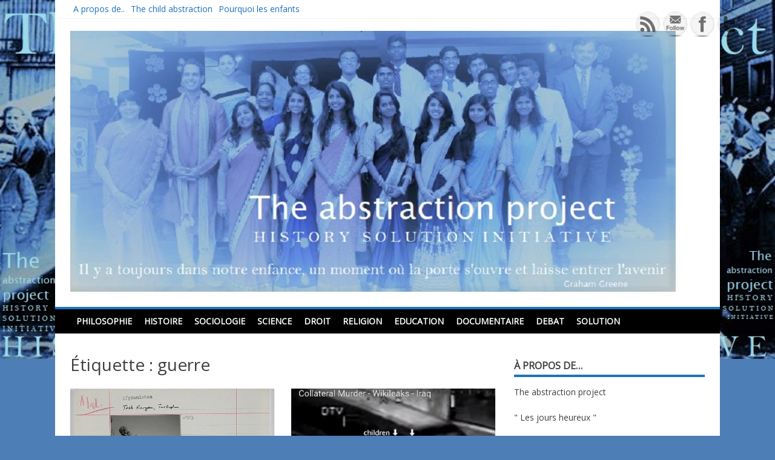

--- FILE ---
content_type: text/html; charset=UTF-8
request_url: http://theabstraction.org/tag/guerre/
body_size: 16593
content:
<!DOCTYPE html>
<html lang="fr-FR">
<head>
<meta charset="UTF-8">
<meta name="viewport" content="width=device-width, initial-scale=1">
<link rel="profile" href="http://gmpg.org/xfn/11">
<link rel="pingback" href="http://theabstraction.org/xmlrpc.php">

<title>guerre &#8211; the abstraction project</title>
<link rel="dns-prefetch" href="//connect.facebook.net">
<link rel='dns-prefetch' href='//platform.twitter.com' />
<link rel='dns-prefetch' href='//connect.facebook.net' />
<link rel='dns-prefetch' href='//fonts.googleapis.com' />
<link rel='dns-prefetch' href='//s.w.org' />
<link rel="alternate" type="application/rss+xml" title="the abstraction project &raquo; Flux" href="http://theabstraction.org/feed/" />
<link rel="alternate" type="application/rss+xml" title="the abstraction project &raquo; Flux des commentaires" href="http://theabstraction.org/comments/feed/" />
<link rel="alternate" type="application/rss+xml" title="the abstraction project &raquo; Flux de l’étiquette guerre" href="http://theabstraction.org/tag/guerre/feed/" />
		<script type="text/javascript">
			window._wpemojiSettings = {"baseUrl":"https:\/\/s.w.org\/images\/core\/emoji\/2.2.1\/72x72\/","ext":".png","svgUrl":"https:\/\/s.w.org\/images\/core\/emoji\/2.2.1\/svg\/","svgExt":".svg","source":{"concatemoji":"http:\/\/theabstraction.org\/wp-includes\/js\/wp-emoji-release.min.js?ver=4.7.31"}};
			!function(t,a,e){var r,n,i,o=a.createElement("canvas"),l=o.getContext&&o.getContext("2d");function c(t){var e=a.createElement("script");e.src=t,e.defer=e.type="text/javascript",a.getElementsByTagName("head")[0].appendChild(e)}for(i=Array("flag","emoji4"),e.supports={everything:!0,everythingExceptFlag:!0},n=0;n<i.length;n++)e.supports[i[n]]=function(t){var e,a=String.fromCharCode;if(!l||!l.fillText)return!1;switch(l.clearRect(0,0,o.width,o.height),l.textBaseline="top",l.font="600 32px Arial",t){case"flag":return(l.fillText(a(55356,56826,55356,56819),0,0),o.toDataURL().length<3e3)?!1:(l.clearRect(0,0,o.width,o.height),l.fillText(a(55356,57331,65039,8205,55356,57096),0,0),e=o.toDataURL(),l.clearRect(0,0,o.width,o.height),l.fillText(a(55356,57331,55356,57096),0,0),e!==o.toDataURL());case"emoji4":return l.fillText(a(55357,56425,55356,57341,8205,55357,56507),0,0),e=o.toDataURL(),l.clearRect(0,0,o.width,o.height),l.fillText(a(55357,56425,55356,57341,55357,56507),0,0),e!==o.toDataURL()}return!1}(i[n]),e.supports.everything=e.supports.everything&&e.supports[i[n]],"flag"!==i[n]&&(e.supports.everythingExceptFlag=e.supports.everythingExceptFlag&&e.supports[i[n]]);e.supports.everythingExceptFlag=e.supports.everythingExceptFlag&&!e.supports.flag,e.DOMReady=!1,e.readyCallback=function(){e.DOMReady=!0},e.supports.everything||(r=function(){e.readyCallback()},a.addEventListener?(a.addEventListener("DOMContentLoaded",r,!1),t.addEventListener("load",r,!1)):(t.attachEvent("onload",r),a.attachEvent("onreadystatechange",function(){"complete"===a.readyState&&e.readyCallback()})),(r=e.source||{}).concatemoji?c(r.concatemoji):r.wpemoji&&r.twemoji&&(c(r.twemoji),c(r.wpemoji)))}(window,document,window._wpemojiSettings);
		</script>
		<style type="text/css">
img.wp-smiley,
img.emoji {
	display: inline !important;
	border: none !important;
	box-shadow: none !important;
	height: 1em !important;
	width: 1em !important;
	margin: 0 .07em !important;
	vertical-align: -0.1em !important;
	background: none !important;
	padding: 0 !important;
}
</style>
<link rel='stylesheet' id='SFSIPLUSmainCss-css'  href='http://theabstraction.org/wp-content/plugins/ultimate-social-media-plus/css/sfsi-style.css?ver=4.7.31' type='text/css' media='all' />
<link rel='stylesheet' id='matata-style-css'  href='http://theabstraction.org/wp-content/themes/matata/style.css?ver=4.7.31' type='text/css' media='all' />
<link rel='stylesheet' id='matata_google_fonts-css'  href='//fonts.googleapis.com/css?family=Open+Sans&#038;ver=4.7.31' type='text/css' media='all' />
<link rel='stylesheet' id='matata-fontawesome-css'  href='http://theabstraction.org/wp-content/themes/matata/fontawesome/css/font-awesome.css?ver=4.5.0' type='text/css' media='all' />
<script type='text/javascript' src='http://theabstraction.org/wp-includes/js/jquery/jquery.js?ver=1.12.4'></script>
<script type='text/javascript' src='http://theabstraction.org/wp-includes/js/jquery/jquery-migrate.min.js?ver=1.4.1'></script>
<link rel='https://api.w.org/' href='http://theabstraction.org/wp-json/' />
<link rel="EditURI" type="application/rsd+xml" title="RSD" href="http://theabstraction.org/xmlrpc.php?rsd" />
<link rel="wlwmanifest" type="application/wlwmanifest+xml" href="http://theabstraction.org/wp-includes/wlwmanifest.xml" /> 
<meta name="generator" content="WordPress 4.7.31" />
    	<script>
			jQuery(document).ready(function(e) {
                jQuery("body").addClass("sfsi_plus_2.89")
            });
			function sfsi_plus_processfurther(ref) {
				var feed_id = '[base64]';
				var feedtype = 8;
				var email = jQuery(ref).find('input[name="data[Widget][email]"]').val();
				var filter = /^([a-zA-Z0-9_\.\-])+\@(([a-zA-Z0-9\-])+\.)+([a-zA-Z0-9]{2,4})+$/;
				if ((email != "Enter your email") && (filter.test(email))) {
					if (feedtype == "8") {
						var url = "https://www.specificfeeds.com/widgets/subscribeWidget/"+feed_id+"/"+feedtype;
						window.open(url, "popupwindow", "scrollbars=yes,width=1080,height=760");
						return true;
					}
				} else {
					alert("Please enter email address");
					jQuery(ref).find('input[name="data[Widget][email]"]').focus();
					return false;
				}
			}
		</script>
    	<style type="text/css" aria-selected="true">
			.sfsi_plus_subscribe_Popinner
			{
								width: 100% !important;
				height: auto !important;
												border: 1px solid #b5b5b5 !important;
								padding: 18px 0px !important;
				background-color: #ffffff !important;
			}
			.sfsi_plus_subscribe_Popinner form
			{
				margin: 0 20px !important;
			}
			.sfsi_plus_subscribe_Popinner h5
			{
				font-family: Helvetica,Arial,sans-serif !important;
								font-weight: bold !important;
								color: #000000 !important;
				font-size: 16px !important;
				text-align: center !important;
				margin: 0 0 10px !important;
    			padding: 0 !important;
			}
			.sfsi_plus_subscription_form_field {
				margin: 5px 0 !important;
				width: 100% !important;
				display: inline-flex;
				display: -webkit-inline-flex;
			}
			.sfsi_plus_subscription_form_field input {
				width: 100% !important;
				padding: 10px 0px !important;
			}
			.sfsi_plus_subscribe_Popinner input[type=email]
			{
				font-family: Helvetica,Arial,sans-serif !important;
								font-style: normal !important;
								color:  !important;
				font-size: 14px !important;
				text-align: center !important;
			}
			.sfsi_plus_subscribe_Popinner input[type=email]::-webkit-input-placeholder {
			   font-family: Helvetica,Arial,sans-serif !important;
								font-style: normal !important;
								color:  !important;
				font-size: 14px !important;
				text-align: center !important;
			}
			
			.sfsi_plus_subscribe_Popinner input[type=email]:-moz-placeholder { /* Firefox 18- */
			    font-family: Helvetica,Arial,sans-serif !important;
								font-style: normal !important;
								color:  !important;
				font-size: 14px !important;
				text-align: center !important;
			}
			
			.sfsi_plus_subscribe_Popinner input[type=email]::-moz-placeholder {  /* Firefox 19+ */
			    font-family: Helvetica,Arial,sans-serif !important;
								font-style: normal !important;
								color:  !important;
				font-size: 14px !important;
				text-align: center !important;
			}
			
			.sfsi_plus_subscribe_Popinner input[type=email]:-ms-input-placeholder {  
			  	font-family: Helvetica,Arial,sans-serif !important;
								font-style: normal !important;
								color:  !important;
				font-size: 14px !important;
				text-align: center !important;
			}
			.sfsi_plus_subscribe_Popinner input[type=submit]
			{
				font-family: Helvetica,Arial,sans-serif !important;
								font-weight: bold !important;
								color: #000000 !important;
				font-size: 16px !important;
				text-align: center !important;
				background-color: #dedede !important;
			}
		</style>
	<meta name="[base64]" content="JuVqAb92DxhEKf9K0zYv"/> <meta name="viewport" content="width=device-width, initial-scale=1"><meta property="og:image" content="http://theabstraction.org/wp-content/uploads/2018/02/Afghanistan_Tash_Kurgan_Khulm_Kholm_Menschen_Annemarie_Schwarzenbach-600.jpg" data-id="sfsi-plus"/><meta property="og:image:type" content="" data-id="sfsi-plus"/><meta property="og:image:width" content="600" data-id="sfsi-plus"/><meta property="og:image:height" content="450" data-id="sfsi-plus"/><meta property="og:description" content="ORIGINES
René Grousset – Bilan de l’histoire 
Mesure de la civilisation – Origines

L’homme est désormais sans illusion sur le fauve qui dormait en lui. Dachau, Ravensbrück, Buchenwald, Belsen… La guerre qui s’achève aura un ainsi ramené l’humanité à la modestie de ses origines : c’est la un point où les théories évolutionnistes rejoignent très exactement le dogme chrétien du péché originel. Il aura suffi de l’occasion des doctrines totalitaires pour que le monstre, brisant ses chaînes, détruisent sur d’immenses étendues une civilisation qui se croyait immortelle. Quelles pages pareilles spectacle n’eût-il pas inspiré un Pascal ! Mais voici que depuis Pascal tous les progrès du génie humain n’auront servi qu’à rendre incommensurablement plus meurtrier nos périodiques retours à la barbarie.

Nous savons désormais que dès les premières semaines d’une guerre toute la civilisation urbaine d’un pays peut-être, en quelques heures, rasée au sol.
Tout d’abord que représente l’histoire de l’humanité dans celle de la Terre ? Pour fabuleux qui nous apparaissent en soi, notre passé n’est qu’un point dans le gouffre du temps planétaire.
Époque primaire époque secondaire époque tertiaire époque quaternaire (entre 1,3 millions d’années et 150 millions d’années nous séparent de ces époques) …/…
Répondons aux géologues que dans ces conditions le progrès humain aura tout de même été singulièrement lent.…/…

[caption id=attachment_1181 align=aligncenter width=790] Annemarie Schwarzenbach journaliste , photographe - Afghanistan 1939-1940 - Profitant de la neutralité Suisse alors que l'Europe s'enfonce de nouveau dans la guerre, elle voyage en Ford avec Ella Maillart de Genève à Kaboul en passant par l'Iran. WIKIMEDIA SWISS NATIONAL LIBRARY[/caption]

En tout état de cause, nous devons faire remonter à, au moins quelque 120 000 ans avant notre ère l’homme de Néanderthal, représentée par le squelette de la chapelle aux Saints avec son attitude verticale encore si imparfaite, sa lourde mâchoire, son faible développement cérébral, mais déjà susceptible de préoccupations « religieuses », puisqu’il pratiquait l’inhumation.
L’Homo sapiens fait son apparition avec l’aurignacien et le solutréen, cultures qu’on situe ensemble entre 45 000 et 25 000 environ avant notre ère.
Le sorcier dansant et masqué de la grotte des trois frères nous laisse entrevoir le caractère de ces sombres religions préhistoriques (Culte de la fécondité…).
Quant aux sacrifices humains, autre lègue de l’humanité primitive, on les retrouvera aussi au berceau de nos plus brillantes civilisations dans les premières tombes d’Our, dans les premières sépultures chinoises de Ngan-yang, pour ne pas parler des immolations collectives de captifs sur les hôtels de tous les lieux assyriens ou Aztèques, scythes ou polynésien, négro-africains ou germaniques.

[caption id=attachment_1193 align=aligncenter width=800] Annemarie Schwarzenbach journaliste , photographe - Afghanistan 1939-1940 - Elle voyage en Ford avec Ella Maillart de Genève à Kaboul en passant par l'Iran. WIKIMEDIA SWISS NATIONAL LIBRARY[/caption]

Toutes les déformations morales que nous pourrions, dès l’origine, signalé dans ce domaine, tiennent d’ailleurs à l’ensemble d’effroyables complications mentales qui constituent le raisonnement du primitif, à ce dédale obscur cheminement de la pensée prélogique ou l’école de Lévy–Bruhl* a commencé apporter la lumière.

Ainsi dans le moment même où l’humanité se dégageait de l’animalité, ces progrès n’avaient, à certains égards, servi qu’à susciter en elle de nouveaux prétextes de luxure et de meurtre.

Après la bestialité originelle née de l’instinct de reproduction et le geste du carnivore qui abat sa proie pour obéir à l’instinct de conservation, voici, chez l’être pensant, la lubricité et l’homicide promus par les religions au rang d’actes gratuits et sacrés. C’est en ce sens (et si nous restreignons le fait religieux aux définitions incomplètes de l’école sociologiques) que le chrétien pourra souscrire au vers de Lucrèce: « tantum religio potuit suadere malorum« * « Tant la religion a pu inspirer de barbarie aux êtres humains »
Cette perversion congénitale est un des faits les plus troublants de notre enquête. Sur toutes les religions primitives planent d’ailleurs la notion d’un inconnaissable conçu comme Dieu de terreur, un dieu assoiffé de sang.

Notion affreuse certes, mais qui n’est pas sans répondre (ayons le courage de nous l’avouer) à tout un côté de l’expérience quotidienne devant le jeu impitoyable des forces naturelles et des lois de la vie. Sous la forme la plus élaborée, la menace ainsi pressentie dès l’aube de la conscience humaine prendra un jour l’aspect du Çiva hindou, du dieu cosmique dont la cause les jeunes générations, vision que, du reste, nous n’aurions guère le droit d’écarter a priori, si le monde de la vie n’était que ce qu’ils paraissent.

&nbsp;

René Grousset – Bilan de l’histoire – Éditions Plon 1946
Mesure de la civilisation – Origines

&nbsp;

[caption id=attachment_1176 align=alignnone width=790] Annemarie Schwarzenbach journaliste , photographe - Afghanistan 1939-1940 - Elle voyage en Ford avec Ella Maillart de Genève à Kaboul en passant par l'Iran. WIKIMEDIA SWISS NATIONAL LIBRARY[/caption]

René Grousset de l’Académie française fait ses études à Montpellier. Il est engagé pendant la Première Guerre mondiale, puis devient professeur d’histoire et de géographie à l’école des Langues orientales.
Le médiéviste Pierre Aubé écrit de lui : « Cet historien, qui a su s’appuyer sur le meilleur des plus grands orientalistes de son temps, dont l’érudition est d’une rare solidité quand il s’agit d’établir des faits, est très orienté quand il s’agit de les interpréter. Son angle de vision est très marqué par l’utopie colonialiste qui avait cours dans les années 1920-1930 où il a construit son opus magnum. » (Un croisé contre Saladin, Renaud de Châtillon, Fayard, 2007, p. 82, n. 1.)  http://www.babelio.com/auteur/Rene-Grousset/10398

&nbsp;

*Lucien Lévy-Bruhl : né à Paris le 19 avril 1857 et mort le 13 mars 1939, est un philosophe, sociologue et anthropologue français, dont les travaux, au début du XXe siècle, ont principalement porté sur l’étude des peuples sans écriture. Il fut l’un des collaborateurs d’Émile Durkheim. Cousin par alliance d’Alfred Dreyfus, il a été l’un des premiers à le soutenir publiquement.  http://fr.wikipedia.org/wiki/Lucien_L%C3%A9vy-Bruhl

&nbsp;

*tantum religio potuit suadere malorum
« Tant la religion a pu inspirer de barbarie aux êtres humains »  Literally: « So potent was religion in impelling to evil » « The practice of religion leads people to practice evil »  Latin Etymology _ From Lucretius’ De Rerum Natura, Book I, 101.   http://fr.wiktionary.org/wiki/tantum_religio_potuit_suadere_malorum

&nbsp;

Annemarie Schwarzenbach, née le 23 mai 1908 à Zurich et morte le 15 novembre 1942 à Sils en Engadine, est une écrivaine, journaliste, photographe et aventurière suisse.
Afghanistan  1939-1940, profitant de la neutralité suisse alors que l'Europe s'enfonce de nouveau dans la guerre, elle voyage en Ford avec Ella Maillart de Genève à Kaboul en passant par l'Iran.

https://fr.wikipedia.org/wiki/Annemarie_Schwarzenbach  

&nbsp;

&nbsp;

[caption id=attachment_1197 align=alignnone width=796] Annemarie Schwarzenbach journaliste , photographe - Afghanistan 1939-1940 - Profitant de la neutralité Suisse alors que l'Europe s'enfonce de nouveau dans la guerre, elle voyage en Ford avec Ella Maillart de Genève à Kaboul en passant par l'Iran. WIKIMEDIA SWISS NATIONAL LIBRARY[/caption]" data-id="sfsi-plus"/><meta property="og:url" content="http://theabstraction.org/lhomme-est-desormais-sans-illusion-sur-le-fauve-qui-dormait-en-lui/" data-id="sfsi-plus"/><meta property="og:title" content="L’homme est désormais sans illusion sur le fauve qui dormait en lui" data-id="sfsi-plus"/><!-- the abstraction project Internal Styles --><style type="text/css">button,input[type="button"],input[type="reset"],input[type="submit"]{background: #1e73be;}
    #masthead nav{border-top: 4px solid #1e73be;}
    a{color: #1e73be;}
    .main-navigation li:hover > a,.main-navigation li.focus > a,.main-navigation .current_page_item > a,.main-navigation .current-menu-item > a,.main-navigation .current_page_ancestor > a,.main-navigation .current-menu-ancestor > a,.posts-navigation .nav-previous a,.posts-navigation .nav-next a,a.more-link,#comments .reply a {background-color: #1e73be;}
    .widget .widget-title{border-bottom: 4px solid #1e73be;}</style>
    		<style type="text/css">.recentcomments a{display:inline !important;padding:0 !important;margin:0 !important;}</style>
			<style type="text/css">
			.site-title,
		.site-description {
			position: absolute;
			clip: rect(1px, 1px, 1px, 1px);
		}
		</style>
	<style type="text/css" id="custom-background-css">
body.custom-background { background-color: #4d7eb5; background-image: url("http://theabstraction.org/wp-content/uploads/2021/10/canada-home-children-gros-plan-3333-hsi-t-a.jpg"); background-position: left top; background-size: contain; background-repeat: no-repeat; background-attachment: fixed; }
</style>
<meta property="og:site_name" content="the abstraction project">
<meta property="og:type" content="website">
<meta property="og:locale" content="fr_FR">
<meta property="fb:app_id" content="757228961111464">
<link rel="me" href="https://twitter.com/theabstraction"><meta name="twitter:widgets:link-color" content="#000000"><meta name="twitter:widgets:border-color" content="#000000"><meta name="twitter:partner" content="tfwp"><link rel="icon" href="http://theabstraction.org/wp-content/uploads/2017/03/cropped-the-abstraction-anne-franck-enfant-Copie-32x32.jpg" sizes="32x32" />
<link rel="icon" href="http://theabstraction.org/wp-content/uploads/2017/03/cropped-the-abstraction-anne-franck-enfant-Copie-192x192.jpg" sizes="192x192" />
<link rel="apple-touch-icon-precomposed" href="http://theabstraction.org/wp-content/uploads/2017/03/cropped-the-abstraction-anne-franck-enfant-Copie-180x180.jpg" />
<meta name="msapplication-TileImage" content="http://theabstraction.org/wp-content/uploads/2017/03/cropped-the-abstraction-anne-franck-enfant-Copie-270x270.jpg" />

<meta name="twitter:card" content="summary"><meta name="twitter:title" content="Étiquette&nbsp;: guerre"><meta name="twitter:site" content="@theabstraction">
</head>

<body class="archive tag tag-guerre tag-29 custom-background group-blog hfeed ">
<div id="page" class="site">
	<a class="skip-link screen-reader-text" href="#content">Skip to content</a>

	<header id="masthead" class="site-header" role="banner">
		<div class="top-bar clear">
			<div class="top-menu">
				<div class="menu"><ul>
<li class="page_item page-item-982"><a href="http://theabstraction.org/a-propos-de-2/">A propos de..</a></li>
<li class="page_item page-item-2"><a href="http://theabstraction.org/page-d-exemple/">The child abstraction</a></li>
<li class="page_item page-item-47"><a href="http://theabstraction.org/abstraction/">Pourquoi les enfants</a></li>
</ul></div>
			</div>
					</div>
		<div class="site-branding">

						<a href="http://theabstraction.org/" rel="home">
				<img src="http://theabstraction.org/wp-content/uploads/2021/10/cropped-Enfants-du-destin-7-BLEU-bis-GREENE.jpg" width="1000" height="431" alt="">
			</a>
			
			
							<p class="site-title"><a href="http://theabstraction.org/" rel="home">the abstraction project</a></p>
							<p class="site-description">solution histoire initiative pour l&#039; enfance</p>
					</div><!-- .site-branding -->

		<nav id="site-navigation" class="main-navigation" role="navigation">
			<button class="menu-toggle" aria-controls="primary-menu" aria-expanded="false"><i class="fa fa-list-ul fa-2x"></i></button>
			<div class="menu-menu-container"><ul id="primary-menu" class="menu"><li id="menu-item-163" class="menu-item menu-item-type-taxonomy menu-item-object-category menu-item-163"><a href="http://theabstraction.org/category/philosophie/">philosophie</a></li>
<li id="menu-item-165" class="menu-item menu-item-type-taxonomy menu-item-object-category menu-item-165"><a href="http://theabstraction.org/category/histoire/">histoire</a></li>
<li id="menu-item-166" class="menu-item menu-item-type-taxonomy menu-item-object-category menu-item-166"><a href="http://theabstraction.org/category/sociologie/">sociologie</a></li>
<li id="menu-item-1564" class="menu-item menu-item-type-taxonomy menu-item-object-category menu-item-1564"><a href="http://theabstraction.org/category/science/">science</a></li>
<li id="menu-item-170" class="menu-item menu-item-type-taxonomy menu-item-object-category menu-item-170"><a href="http://theabstraction.org/category/droit/">droit</a></li>
<li id="menu-item-169" class="menu-item menu-item-type-taxonomy menu-item-object-category menu-item-169"><a href="http://theabstraction.org/category/religion/">religion</a></li>
<li id="menu-item-171" class="menu-item menu-item-type-taxonomy menu-item-object-category menu-item-171"><a href="http://theabstraction.org/category/education/">education</a></li>
<li id="menu-item-1671" class="menu-item menu-item-type-taxonomy menu-item-object-category menu-item-1671"><a href="http://theabstraction.org/category/documentaire/">Documentaire</a></li>
<li id="menu-item-174" class="menu-item menu-item-type-taxonomy menu-item-object-category menu-item-174"><a href="http://theabstraction.org/category/debat/">debat</a></li>
<li id="menu-item-1552" class="menu-item menu-item-type-taxonomy menu-item-object-category menu-item-1552"><a href="http://theabstraction.org/category/initiative/solution/">Solution</a></li>
</ul></div>		</nav><!-- #site-navigation -->
	</header><!-- #masthead -->

	<div id="content" class="site-content">

	<div id="primary" class="content-area">
		<main id="main" class="site-main" role="main">

		
			<header class="page-header">
				<h1 class="page-title">Étiquette&nbsp;: guerre</h1>			</header><!-- .page-header -->

			
<article id="post-1172" class="matata-magazine post-1172 post type-post status-publish format-standard has-post-thumbnail hentry category-debat category-guerre category-histoire category-politique tag-etat tag-guerre">

		<a href="http://theabstraction.org/lhomme-est-desormais-sans-illusion-sur-le-fauve-qui-dormait-en-lui/" title="L’homme est désormais sans illusion sur le fauve qui dormait en lui"><img width="600" height="390" src="http://theabstraction.org/wp-content/uploads/2018/02/Afghanistan_Tash_Kurgan_Khulm_Kholm_Menschen_Annemarie_Schwarzenbach-600-600x390.jpg" class="attachment-matata-featured size-matata-featured wp-post-image" alt="" /></a>
	
	<header class="entry-header">
		<h2 class="entry-title"><a href="http://theabstraction.org/lhomme-est-desormais-sans-illusion-sur-le-fauve-qui-dormait-en-lui/" rel="bookmark">L’homme est désormais sans illusion sur le fauve qui dormait en lui</a></h2>		<div class="entry-meta">
			<span class="posted-on"><i class="fa fa-calendar-o"></i> <time class="entry-date published" datetime="2018-02-04T22:22:52+00:00">04/02/2018</time><time class="updated" datetime="2018-02-04T22:58:52+00:00">04/02/2018</time></span> <span class="cat-links"><i class="fa fa-folder-o"></i> <a href="http://theabstraction.org/category/debat/" rel="category tag">débat</a>, <a href="http://theabstraction.org/category/guerre/" rel="category tag">Guerre</a>, <a href="http://theabstraction.org/category/histoire/" rel="category tag">histoire</a>, <a href="http://theabstraction.org/category/politique/" rel="category tag">politique</a></span>		</div><!-- .entry-meta -->
			</header><!-- .entry-header -->

	<div class="entry-content">
		<p>ORIGINES René Grousset – Bilan de l’histoire  Mesure de la civilisation – Origines L’homme est désormais sans illusion sur le fauve qui dormait en</p>
		<a href="http://theabstraction.org/lhomme-est-desormais-sans-illusion-sur-le-fauve-qui-dormait-en-lui/" class="more-link" >Read More</a>
	</div><!-- .entry-content -->

</article><!-- #post-## -->

<article id="post-516" class="matata-magazine post-516 post type-post status-publish format-standard has-post-thumbnail hentry category-guerre category-politique tag-guerre tag-peuple">

		<a href="http://theabstraction.org/collateral-murder-us-army-iraqi-civilian-children/" title="Collateral Murder  US Army  Iraqi Civilian &#8211; Children"><img width="600" height="390" src="http://theabstraction.org/wp-content/uploads/2017/10/collateral_murder1-CHILDREN-600x390.jpg" class="attachment-matata-featured size-matata-featured wp-post-image" alt="" /></a>
	
	<header class="entry-header">
		<h2 class="entry-title"><a href="http://theabstraction.org/collateral-murder-us-army-iraqi-civilian-children/" rel="bookmark">Collateral Murder  US Army  Iraqi Civilian &#8211; Children</a></h2>		<div class="entry-meta">
			<span class="posted-on"><i class="fa fa-calendar-o"></i> <time class="entry-date published" datetime="2017-10-03T12:35:25+00:00">03/10/2017</time><time class="updated" datetime="2017-11-18T14:11:39+00:00">18/11/2017</time></span> <span class="cat-links"><i class="fa fa-folder-o"></i> <a href="http://theabstraction.org/category/guerre/" rel="category tag">Guerre</a>, <a href="http://theabstraction.org/category/politique/" rel="category tag">politique</a></span>		</div><!-- .entry-meta -->
			</header><!-- .entry-header -->

	<div class="entry-content">
		<p>5th April 2010 10:44 EST WikiLeaks has released a classified US military video depicting the indiscriminate slaying of over a dozen people in the</p>
		<a href="http://theabstraction.org/collateral-murder-us-army-iraqi-civilian-children/" class="more-link" >Read More</a>
	</div><!-- .entry-content -->

</article><!-- #post-## -->

<article id="post-412" class="matata-magazine post-412 post type-post status-publish format-standard has-post-thumbnail hentry category-politique category-temoin tag-agora tag-guerre tag-peuple">

		<a href="http://theabstraction.org/adou-10-ans-jai-pense-tres-fort-a-ce-mot-demain/" title="Adou 10 ans j’ai pensé très fort à ce mot « demain »"><img width="600" height="390" src="http://theabstraction.org/wp-content/uploads/2017/04/THE-ABSTRACTION-boy-509488_640-600x390.jpg" class="attachment-matata-featured size-matata-featured wp-post-image" alt="" /></a>
	
	<header class="entry-header">
		<h2 class="entry-title"><a href="http://theabstraction.org/adou-10-ans-jai-pense-tres-fort-a-ce-mot-demain/" rel="bookmark">Adou 10 ans j’ai pensé très fort à ce mot « demain »</a></h2>		<div class="entry-meta">
			<span class="posted-on"><i class="fa fa-calendar-o"></i> <time class="entry-date published" datetime="2017-04-17T15:31:29+00:00">17/04/2017</time><time class="updated" datetime="2017-04-17T15:48:48+00:00">17/04/2017</time></span> <span class="cat-links"><i class="fa fa-folder-o"></i> <a href="http://theabstraction.org/category/politique/" rel="category tag">politique</a>, <a href="http://theabstraction.org/category/temoin/" rel="category tag">témoin</a></span>		</div><!-- .entry-meta -->
			</header><!-- .entry-header -->

	<div class="entry-content">
		<p>« Ma vie à UNHCR… » 1 &#8211; La plupart du temps, le monde humanitaire est raconté par ceux qui le « font », les expatriés</p>
		<a href="http://theabstraction.org/adou-10-ans-jai-pense-tres-fort-a-ce-mot-demain/" class="more-link" >Read More</a>
	</div><!-- .entry-content -->

</article><!-- #post-## -->

<article id="post-407" class="matata-magazine post-407 post type-post status-publish format-standard has-post-thumbnail hentry category-guerre category-politique category-temoin tag-guerre">

		<a href="http://theabstraction.org/mon-enfance-cest-la-peur-la-peur-detre-tuee-a-tout-moment/" title="Mon enfance ? C’est la peur, la peur d’être tuée à tout moment"><img width="600" height="390" src="http://theabstraction.org/wp-content/uploads/2017/04/TUNNEL-the-abstraction-child-600x390.jpg" class="attachment-matata-featured size-matata-featured wp-post-image" alt="" /></a>
	
	<header class="entry-header">
		<h2 class="entry-title"><a href="http://theabstraction.org/mon-enfance-cest-la-peur-la-peur-detre-tuee-a-tout-moment/" rel="bookmark">Mon enfance ? C’est la peur, la peur d’être tuée à tout moment</a></h2>		<div class="entry-meta">
			<span class="posted-on"><i class="fa fa-calendar-o"></i> <time class="entry-date published updated" datetime="2017-04-14T12:16:31+00:00">14/04/2017</time></span> <span class="cat-links"><i class="fa fa-folder-o"></i> <a href="http://theabstraction.org/category/guerre/" rel="category tag">Guerre</a>, <a href="http://theabstraction.org/category/politique/" rel="category tag">politique</a>, <a href="http://theabstraction.org/category/temoin/" rel="category tag">témoin</a></span>		</div><!-- .entry-meta -->
			</header><!-- .entry-header -->

	<div class="entry-content">
		<p>Tchétchénie enfances criblées par la guerre Par Aude Merlin &#8211; Humanitaire, 37 | 2014, 4-13 http://humanitaire.revues.org/2887 Cet article est une version courte et remaniée du chapitre</p>
		<a href="http://theabstraction.org/mon-enfance-cest-la-peur-la-peur-detre-tuee-a-tout-moment/" class="more-link" >Read More</a>
	</div><!-- .entry-content -->

</article><!-- #post-## -->

<article id="post-136" class="matata-magazine post-136 post type-post status-publish format-standard has-post-thumbnail hentry category-droit category-guerre category-histoire tag-cinema tag-guerre">

		<a href="http://theabstraction.org/there-will-lots-of-collateral-damage-women-children/" title="there will lots of collateral damage, women, children&#8230;"><img width="600" height="327" src="http://theabstraction.org/wp-content/uploads/2017/02/Eye-in-the-sky-3-600x327.jpg" class="attachment-matata-featured size-matata-featured wp-post-image" alt="" srcset="http://theabstraction.org/wp-content/uploads/2017/02/Eye-in-the-sky-3-600x327.jpg 600w, http://theabstraction.org/wp-content/uploads/2017/02/Eye-in-the-sky-3-600x327-300x164.jpg 300w" sizes="(max-width: 600px) 100vw, 600px" /></a>
	
	<header class="entry-header">
		<h2 class="entry-title"><a href="http://theabstraction.org/there-will-lots-of-collateral-damage-women-children/" rel="bookmark">there will lots of collateral damage, women, children&#8230;</a></h2>		<div class="entry-meta">
			<span class="posted-on"><i class="fa fa-calendar-o"></i> <time class="entry-date published" datetime="2017-02-01T17:41:16+00:00">01/02/2017</time><time class="updated" datetime="2017-10-01T20:31:27+00:00">01/10/2017</time></span> <span class="cat-links"><i class="fa fa-folder-o"></i> <a href="http://theabstraction.org/category/droit/" rel="category tag">droit</a>, <a href="http://theabstraction.org/category/guerre/" rel="category tag">Guerre</a>, <a href="http://theabstraction.org/category/histoire/" rel="category tag">histoire</a></span>		</div><!-- .entry-meta -->
			</header><!-- .entry-header -->

	<div class="entry-content">
		<p>Eye in the Sky movie gives a real insight into the future of warfare Toby Walsh, Data61 Eye in the Sky is a tight</p>
		<a href="http://theabstraction.org/there-will-lots-of-collateral-damage-women-children/" class="more-link" >Read More</a>
	</div><!-- .entry-content -->

</article><!-- #post-## -->

<article id="post-111" class="matata-magazine post-111 post type-post status-publish format-standard has-post-thumbnail hentry category-domination category-guerre tag-guerre tag-peuple">

		<a href="http://theabstraction.org/child-killed-by-american-drone/" title="child killed by american drones"><img width="600" height="245" src="http://theabstraction.org/wp-content/uploads/2017/01/eye-in-the-sky-film-3-600x245.jpg" class="attachment-matata-featured size-matata-featured wp-post-image" alt="" srcset="http://theabstraction.org/wp-content/uploads/2017/01/eye-in-the-sky-film-3-600x245.jpg 600w, http://theabstraction.org/wp-content/uploads/2017/01/eye-in-the-sky-film-3-600x245-300x123.jpg 300w" sizes="(max-width: 600px) 100vw, 600px" /></a>
	
	<header class="entry-header">
		<h2 class="entry-title"><a href="http://theabstraction.org/child-killed-by-american-drone/" rel="bookmark">child killed by american drones</a></h2>		<div class="entry-meta">
			<span class="posted-on"><i class="fa fa-calendar-o"></i> <time class="entry-date published" datetime="2017-01-31T16:42:48+00:00">31/01/2017</time><time class="updated" datetime="2017-05-31T15:43:18+00:00">31/05/2017</time></span> <span class="cat-links"><i class="fa fa-folder-o"></i> <a href="http://theabstraction.org/category/domination/" rel="category tag">Domination</a>, <a href="http://theabstraction.org/category/guerre/" rel="category tag">Guerre</a></span>		</div><!-- .entry-meta -->
			</header><!-- .entry-header -->

	<div class="entry-content">
		<p>Obama Killed 16-Year-Old American in Yemen. Trump Just Killed His 8-Year-Old Sister Glenn Greenwald January 30 2017, 1:04 p.m https://theintercept.com IN 2010, President Obama directed the</p>
		<a href="http://theabstraction.org/child-killed-by-american-drone/" class="more-link" >Read More</a>
	</div><!-- .entry-content -->

</article><!-- #post-## -->

		</main><!-- #main -->
	</div><!-- #primary -->


<aside id="secondary" class="widget-area" role="complementary">
	<section id="text-3" class="widget widget_text"><h2 class="widget-title">À propos de&#8230;</h2>			<div class="textwidget"><p>The abstraction project </p>
<p>" Les jours heureux "</p>
<p>À l’aube d’une nouvelle ère, un groupe d’homme et de femme " le Conseil National de la Résistance" a conçu un nouveau contrat économique, social et culturel. “Les jours heureux” guidé par la nécessité, ils ont défini un nouveau vivre ensemble : “une véritable démocratie économique et sociale” avec “La possibilité effective pour tous les enfants français de bénéficier de l’instruction et d’accéder à la culture la plus développée, quelle que soit la situation de fortune de leurs parents, afin que les fonctions les plus hautes soient réellement accessibles à tous ceux qui auront les capacités requises pour les exercer et que soit ainsi promue une élite véritable, non de naissance, mais de mérite, et constamment renouvelée par les apports populaires”. </p>
<p>Ainsi une des meilleures protections de l’enfance et de la jeunesse demeurent la culture et l’éducation. </p>
<p>En sociologie la culture est “ce qui est commun à un groupe d’individus” “ce qui le soude” ; Il apparait comme une nécessité de redéfinir un “contrat culture” afin de créer du lien entre les différentes communautés, générations, citoyens qui forment notre beau pays la France. </p>
<p>Pour cela il est nécessaire de décloisonner, faciliter l’accès à la culture qui forme le socle, l’origine de notre société, créer un nouveau tronc commun culturel.</p>
<p>L’enfance et la jeunesse forment le monde de demain, "The abstraction project" souhaite réunir jeune et moins jeune journaliste, philosophe, professeur, scientifique, juriste, témoin, ONG... afin de concevoir un “contrat culturel” pour l’enfance et la jeunesse.</p>
<p>Robin E Person </p>
<p>The abstraction project</p>
<p>enfance et jeunesse forment le monde de demain<br />
think beyond act for education & culture</p>
<p>pour toute question contribution<br />
editions (@ ) theabstraction.org</p>
</div>
		</section><section id="text-8" class="widget widget_text"><h2 class="widget-title">Social Roman Social</h2>			<div class="textwidget">  <a class="twitter-timeline"  href="https://twitter.com/mylivre" data-widget-id="522778630808547328">Tweets de @mylivre</a>
            <script>!function(d,s,id){var js,fjs=d.getElementsByTagName(s)[0],p=/^http:/.test(d.location)?'http':'https';if(!d.getElementById(id)){js=d.createElement(s);js.id=id;js.src=p+"://platform.twitter.com/widgets.js";fjs.parentNode.insertBefore(js,fjs);}}(document,"script","twitter-wjs");</script></div>
		</section><section id="nav_menu-2" class="widget widget_nav_menu"><h2 class="widget-title">à suivre&#8230;</h2><div class="menu-a-suivre-menu-container"><ul id="menu-a-suivre-menu" class="menu"><li id="menu-item-383" class="menu-item menu-item-type-taxonomy menu-item-object-category menu-item-383"><a href="http://theabstraction.org/category/temoin/">Témoin</a></li>
<li id="menu-item-410" class="menu-item menu-item-type-taxonomy menu-item-object-category menu-item-410"><a href="http://theabstraction.org/category/guerre/">Guerre</a></li>
<li id="menu-item-438" class="menu-item menu-item-type-taxonomy menu-item-object-category menu-item-438"><a href="http://theabstraction.org/category/genocide/">Génocide</a></li>
<li id="menu-item-615" class="menu-item menu-item-type-taxonomy menu-item-object-post_tag menu-item-615"><a href="http://theabstraction.org/tag/travail/">Travail</a></li>
<li id="menu-item-617" class="menu-item menu-item-type-taxonomy menu-item-object-post_tag menu-item-617"><a href="http://theabstraction.org/tag/writer/">Ecrire</a></li>
<li id="menu-item-613" class="menu-item menu-item-type-taxonomy menu-item-object-category menu-item-613"><a href="http://theabstraction.org/category/eugenisme/">Eugénisme</a></li>
<li id="menu-item-621" class="menu-item menu-item-type-taxonomy menu-item-object-post_tag menu-item-621"><a href="http://theabstraction.org/tag/cinema/">Cinéma</a></li>
<li id="menu-item-49" class="menu-item menu-item-type-post_type menu-item-object-page menu-item-49"><a href="http://theabstraction.org/abstraction/">Pourquoi les enfants</a></li>
<li id="menu-item-984" class="menu-item menu-item-type-post_type menu-item-object-page menu-item-984"><a href="http://theabstraction.org/a-propos-de-2/">A propos de..</a></li>
<li id="menu-item-382" class="menu-item menu-item-type-post_type menu-item-object-page menu-item-382"><a href="http://theabstraction.org/page-d-exemple/">The child abstraction</a></li>
</ul></div></section><section id="text-10" class="widget widget_text"><h2 class="widget-title">the abstraction twitter</h2>			<div class="textwidget"><a class="twitter-timeline" data-width="500" data-height="600" data-link-color="#981CEB" href="https://twitter.com/the_abstraction?ref_src=twsrc%5Etfw">Tweets by the_abstraction</a> <script async src="https://platform.twitter.com/widgets.js" charset="utf-8"></script> </div>
		</section><section id="twitter-follow-3" class="widget widget_twitter-follow"><div class="twitter-follow"><a href="https://twitter.com/intent/follow?screen_name=the_abstraction" class="twitter-follow-button" data-show-count="false">Follow @the_abstraction</a></div></section><section id="facebook-like-2" class="widget widget_facebook_like"><div class="fb-like" data-font="tahoma" data-ref="widget" data-href="https://www.facebook.com/theabstraction.org/?ref=aymt_homepage_panel" data-show-faces="true" data-width="450"></div></section><section id="tag_cloud-2" class="widget widget_tag_cloud"><h2 class="widget-title">à lire&#8230;</h2><div class="tagcloud"><a href='http://theabstraction.org/tag/agora/' class='tag-link-38 tag-link-position-1' title='3 sujets' style='font-size: 8pt;'>Agora</a>
<a href='http://theabstraction.org/tag/cinema/' class='tag-link-43 tag-link-position-2' title='6 sujets' style='font-size: 13.30303030303pt;'>Cinéma</a>
<a href='http://theabstraction.org/tag/etat/' class='tag-link-42 tag-link-position-3' title='14 sujets' style='font-size: 20.30303030303pt;'>Etat</a>
<a href='http://theabstraction.org/tag/fait-divers/' class='tag-link-31 tag-link-position-4' title='3 sujets' style='font-size: 8pt;'>fait divers</a>
<a href='http://theabstraction.org/tag/guerre/' class='tag-link-29 tag-link-position-5' title='6 sujets' style='font-size: 13.30303030303pt;'>guerre</a>
<a href='http://theabstraction.org/tag/genocide/' class='tag-link-40 tag-link-position-6' title='7 sujets' style='font-size: 14.363636363636pt;'>génocide</a>
<a href='http://theabstraction.org/tag/initiative/' class='tag-link-47 tag-link-position-7' title='4 sujets' style='font-size: 10.121212121212pt;'>Initiative</a>
<a href='http://theabstraction.org/tag/mal-absolu/' class='tag-link-24 tag-link-position-8' title='3 sujets' style='font-size: 8pt;'>malabsolu</a>
<a href='http://theabstraction.org/tag/peuple/' class='tag-link-35 tag-link-position-9' title='9 sujets' style='font-size: 16.484848484848pt;'>peuple</a>
<a href='http://theabstraction.org/tag/pedophilie/' class='tag-link-45 tag-link-position-10' title='5 sujets' style='font-size: 11.818181818182pt;'>pédocriminalité</a>
<a href='http://theabstraction.org/tag/reportage/' class='tag-link-32 tag-link-position-11' title='10 sujets' style='font-size: 17.333333333333pt;'>reportage</a>
<a href='http://theabstraction.org/tag/selection/' class='tag-link-33 tag-link-position-12' title='17 sujets' style='font-size: 22pt;'>sélection</a>
<a href='http://theabstraction.org/tag/trafic/' class='tag-link-28 tag-link-position-13' title='6 sujets' style='font-size: 13.30303030303pt;'>trafic</a>
<a href='http://theabstraction.org/tag/travail/' class='tag-link-36 tag-link-position-14' title='7 sujets' style='font-size: 14.363636363636pt;'>travail</a>
<a href='http://theabstraction.org/tag/writer/' class='tag-link-11 tag-link-position-15' title='6 sujets' style='font-size: 13.30303030303pt;'>écrire</a></div>
</section><section id="categories-4" class="widget widget_categories"><h2 class="widget-title">le saviez-vous</h2><label class="screen-reader-text" for="cat">le saviez-vous</label><select  name='cat' id='cat' class='postform' >
	<option value='-1'>Sélectionner une catégorie</option>
	<option class="level-0" value="44">CINEMA</option>
	<option class="level-0" value="23">débat</option>
	<option class="level-0" value="50">Documentaire</option>
	<option class="level-0" value="34">Domination</option>
	<option class="level-0" value="15">droit</option>
	<option class="level-0" value="21">economie</option>
	<option class="level-0" value="18">éducation</option>
	<option class="level-0" value="46">Eugénisme</option>
	<option class="level-0" value="39">Génocide</option>
	<option class="level-0" value="37">Guerre</option>
	<option class="level-0" value="17">histoire</option>
	<option class="level-0" value="48">Initiative</option>
	<option class="level-1" value="49">&nbsp;&nbsp;&nbsp;Solution</option>
	<option class="level-0" value="10">littérature</option>
	<option class="level-0" value="13">mal absolu</option>
	<option class="level-0" value="12">philosophie</option>
	<option class="level-0" value="22">politique</option>
	<option class="level-0" value="30">psy&#8230;</option>
	<option class="level-0" value="20">religion</option>
	<option class="level-0" value="16">science</option>
	<option class="level-0" value="41">Sélection</option>
	<option class="level-0" value="19">sociologie</option>
	<option class="level-0" value="9">témoin</option>
</select>

<script type='text/javascript'>
/* <![CDATA[ */
(function() {
	var dropdown = document.getElementById( "cat" );
	function onCatChange() {
		if ( dropdown.options[ dropdown.selectedIndex ].value > 0 ) {
			location.href = "http://theabstraction.org/?cat=" + dropdown.options[ dropdown.selectedIndex ].value;
		}
	}
	dropdown.onchange = onCatChange;
})();
/* ]]> */
</script>

</section></aside><!-- #secondary -->

	</div><!-- #content -->

	<footer id="colophon" class="site-footer" role="contentinfo">

		

<div class="footer-widgets clear">
	<div class="footer-widget-left">

		<section id="categories-3" class="widget widget_categories"><h2 class="widget-title">le saviez-vous ?</h2><label class="screen-reader-text" for="categories-dropdown-3">le saviez-vous ?</label><select  name='cat' id='categories-dropdown-3' class='postform' >
	<option value='-1'>Sélectionner une catégorie</option>
	<option class="level-0" value="44">CINEMA</option>
	<option class="level-0" value="23">débat</option>
	<option class="level-0" value="50">Documentaire</option>
	<option class="level-0" value="34">Domination</option>
	<option class="level-0" value="15">droit</option>
	<option class="level-0" value="21">economie</option>
	<option class="level-0" value="18">éducation</option>
	<option class="level-0" value="46">Eugénisme</option>
	<option class="level-0" value="39">Génocide</option>
	<option class="level-0" value="37">Guerre</option>
	<option class="level-0" value="17">histoire</option>
	<option class="level-0" value="48">Initiative</option>
	<option class="level-0" value="10">littérature</option>
	<option class="level-0" value="13">mal absolu</option>
	<option class="level-0" value="12">philosophie</option>
	<option class="level-0" value="22">politique</option>
	<option class="level-0" value="30">psy&#8230;</option>
	<option class="level-0" value="20">religion</option>
	<option class="level-0" value="16">science</option>
	<option class="level-0" value="41">Sélection</option>
	<option class="level-0" value="19">sociologie</option>
	<option class="level-0" value="49">Solution</option>
	<option class="level-0" value="9">témoin</option>
</select>

<script type='text/javascript'>
/* <![CDATA[ */
(function() {
	var dropdown = document.getElementById( "categories-dropdown-3" );
	function onCatChange() {
		if ( dropdown.options[ dropdown.selectedIndex ].value > 0 ) {
			location.href = "http://theabstraction.org/?cat=" + dropdown.options[ dropdown.selectedIndex ].value;
		}
	}
	dropdown.onchange = onCatChange;
})();
/* ]]> */
</script>

</section><section id="archives-3" class="widget widget_archive"><h2 class="widget-title">Mois aprés mois !</h2>		<label class="screen-reader-text" for="archives-dropdown-3">Mois aprés mois !</label>
		<select id="archives-dropdown-3" name="archive-dropdown" onchange='document.location.href=this.options[this.selectedIndex].value;'>
			
			<option value="">Sélectionner un mois</option>
				<option value='http://theabstraction.org/2021/10/'> octobre 2021 </option>
	<option value='http://theabstraction.org/2018/06/'> juin 2018 </option>
	<option value='http://theabstraction.org/2018/02/'> février 2018 </option>
	<option value='http://theabstraction.org/2018/01/'> janvier 2018 </option>
	<option value='http://theabstraction.org/2017/12/'> décembre 2017 </option>
	<option value='http://theabstraction.org/2017/11/'> novembre 2017 </option>
	<option value='http://theabstraction.org/2017/10/'> octobre 2017 </option>
	<option value='http://theabstraction.org/2017/09/'> septembre 2017 </option>
	<option value='http://theabstraction.org/2017/05/'> mai 2017 </option>
	<option value='http://theabstraction.org/2017/04/'> avril 2017 </option>
	<option value='http://theabstraction.org/2017/03/'> mars 2017 </option>
	<option value='http://theabstraction.org/2017/02/'> février 2017 </option>
	<option value='http://theabstraction.org/2017/01/'> janvier 2017 </option>

		</select>
		</section><section id="search-3" class="widget widget_search"><h2 class="widget-title">good dog !</h2><form action="http://theabstraction.org/" method="get">

	<button class="search-icon" type="submit"></button>
	<div class="search-wrap"><input type="text" placeholder="" name="s"></div>	
	
</form> </section><section id="text-2" class="widget widget_text"><h2 class="widget-title">contact</h2>			<div class="textwidget">editions  (@)  theabstraction.org</div>
		</section><section id="text-7" class="widget widget_text"><h2 class="widget-title">abstraction</h2>			<div class="textwidget"><p>c’est une simplification, en présence de l’objet concret infiniment complexe et perpétuellement changeant, simplification qui nous est imposée, soit par les nécessités de l’action, soit par les exigences de l’entendement, et qui consiste à considérer un élément de l’objet comme isolé, alors que rien n’est isolable, et comme constant alors que rien n’est au repos.<br />
ALAIN, Définitions, [Les Arts et les dieux], Paris, Gallimard, 1961 [1951], p. 1028.</p>
</div>
		</section>
	</div>
	<div class="footer-widgets-right">
		<div class="footer-first-widget-right">

					<section id="recent-posts-4" class="widget widget_recent_entries">		<h2 class="widget-title">Articles récents</h2>		<ul>
					<li>
				<a href="http://theabstraction.org/tuer-lindien-dans-le-coeur-de-lenfant/">Tuer l&rsquo;indien dans le cœur de l&rsquo;enfant</a>
						</li>
					<li>
				<a href="http://theabstraction.org/leducation-pour-lutter-contre-les-extremismes/">L’éducation pour lutter contre les extrémismes</a>
						</li>
					<li>
				<a href="http://theabstraction.org/child-at-work-photo-demonstration/">Protégé&nbsp;: Child at work Photo demonstration</a>
						</li>
					<li>
				<a href="http://theabstraction.org/save-our-souls-s-o-s-village-denfants/">Sauver nos âmes d’enfants &#8211; Save Our Souls SOS</a>
						</li>
				</ul>
		</section>		<section id="recent-comments-4" class="widget widget_recent_comments"><h2 class="widget-title">Commentaires récents</h2><ul id="recentcomments"><li class="recentcomments"><span class="comment-author-link">Stig Dager</span> dans <a href="http://theabstraction.org/de-faire-des-enfants-demain/#comment-12844">De faire des enfants demain</a></li><li class="recentcomments"><span class="comment-author-link"><a href='http://www.meilleurdrone.club/' rel='external nofollow' class='url'>d’accord avec cela</a></span> dans <a href="http://theabstraction.org/the-lovable-little-girl-who-could-end-up-as-an-unintended-casualty/#comment-6">the lovable little girl who could end up as an “unintended casualty”</a></li><li class="recentcomments"><span class="comment-author-link"><a href='http://es.forum.lobometrics.com/viewtopic.php?f=7&#038;t=79178' rel='external nofollow' class='url'>Alcods</a></span> dans <a href="http://theabstraction.org/donnons-des-noms-a-ces-miettes-max-melita-blanca/#comment-3">Donnons des noms à ces miettes : Max, Melita , Blanca,</a></li><li class="recentcomments"><span class="comment-author-link"><a href='http://easychoise.tumblr.com/' rel='external nofollow' class='url'>foresightEn</a></span> dans <a href="http://theabstraction.org/donnons-des-noms-a-ces-miettes-max-melita-blanca/#comment-2">Donnons des noms à ces miettes : Max, Melita , Blanca,</a></li></ul></section>
		</div>
		<div class="footer-second-widget-right">

			<section id="tag_cloud-4" class="widget widget_tag_cloud"><h2 class="widget-title">la tête dans les nuages !</h2><div class="tagcloud"><a href='http://theabstraction.org/tag/agora/' class='tag-link-38 tag-link-position-1' title='3 sujets' style='font-size: 8pt;'>Agora</a>
<a href='http://theabstraction.org/tag/cinema/' class='tag-link-43 tag-link-position-2' title='6 sujets' style='font-size: 13.30303030303pt;'>Cinéma</a>
<a href='http://theabstraction.org/tag/etat/' class='tag-link-42 tag-link-position-3' title='14 sujets' style='font-size: 20.30303030303pt;'>Etat</a>
<a href='http://theabstraction.org/tag/fait-divers/' class='tag-link-31 tag-link-position-4' title='3 sujets' style='font-size: 8pt;'>fait divers</a>
<a href='http://theabstraction.org/tag/guerre/' class='tag-link-29 tag-link-position-5' title='6 sujets' style='font-size: 13.30303030303pt;'>guerre</a>
<a href='http://theabstraction.org/tag/genocide/' class='tag-link-40 tag-link-position-6' title='7 sujets' style='font-size: 14.363636363636pt;'>génocide</a>
<a href='http://theabstraction.org/tag/initiative/' class='tag-link-47 tag-link-position-7' title='4 sujets' style='font-size: 10.121212121212pt;'>Initiative</a>
<a href='http://theabstraction.org/tag/mal-absolu/' class='tag-link-24 tag-link-position-8' title='3 sujets' style='font-size: 8pt;'>malabsolu</a>
<a href='http://theabstraction.org/tag/peuple/' class='tag-link-35 tag-link-position-9' title='9 sujets' style='font-size: 16.484848484848pt;'>peuple</a>
<a href='http://theabstraction.org/tag/pedophilie/' class='tag-link-45 tag-link-position-10' title='5 sujets' style='font-size: 11.818181818182pt;'>pédocriminalité</a>
<a href='http://theabstraction.org/tag/reportage/' class='tag-link-32 tag-link-position-11' title='10 sujets' style='font-size: 17.333333333333pt;'>reportage</a>
<a href='http://theabstraction.org/tag/selection/' class='tag-link-33 tag-link-position-12' title='17 sujets' style='font-size: 22pt;'>sélection</a>
<a href='http://theabstraction.org/tag/trafic/' class='tag-link-28 tag-link-position-13' title='6 sujets' style='font-size: 13.30303030303pt;'>trafic</a>
<a href='http://theabstraction.org/tag/travail/' class='tag-link-36 tag-link-position-14' title='7 sujets' style='font-size: 14.363636363636pt;'>travail</a>
<a href='http://theabstraction.org/tag/writer/' class='tag-link-11 tag-link-position-15' title='6 sujets' style='font-size: 13.30303030303pt;'>écrire</a></div>
</section><section id="pages-3" class="widget widget_pages"><h2 class="widget-title">pourquoi ? why !</h2>		<ul>
			<li class="page_item page-item-982"><a href="http://theabstraction.org/a-propos-de-2/">A propos de..</a></li>
<li class="page_item page-item-47"><a href="http://theabstraction.org/abstraction/">Pourquoi les enfants</a></li>
<li class="page_item page-item-2"><a href="http://theabstraction.org/page-d-exemple/">The child abstraction</a></li>
		</ul>
		</section>   			
		</div>
	</div>
</div>
		<div class="site-info">
			<a href="https://wordpress.org/">Proudly powered by WordPress</a>
			<span class="sep"> | </span>
			Theme: matata by <a href="https://profiles.wordpress.org/justhemes/" rel="designer">valerio</a>.		</div><!-- .site-info -->
	</footer><!-- #colophon -->
</div><!-- #page -->

		<!--facebook like and share js -->                   
		<div id="fb-root"></div>
		<script>(function(d, s, id) {
		  var js, fjs = d.getElementsByTagName(s)[0];
		  if (d.getElementById(id)) return;
		  js = d.createElement(s); js.id = id;
		  js.src = "//connect.facebook.net/en_US/sdk.js#xfbml=1&version=v2.5";
		  fjs.parentNode.insertBefore(js, fjs);
		}(document, 'script', 'facebook-jssdk'));</script>
			<!-- twitter JS End -->
		<script>!function(d,s,id){var js,fjs=d.getElementsByTagName(s)[0];if(!d.getElementById(id)){js=d.createElement(s);js.id=id;js.src="https://platform.twitter.com/widgets.js";fjs.parentNode.insertBefore(js,fjs);}}(document,"script","twitter-wjs");</script>	
	     	<script>
	    jQuery( document ).scroll(function( $ )
		{
	    	var y = jQuery(this).scrollTop();
	      	if (/Android|webOS|iPhone|iPad|iPod|BlackBerry|IEMobile|Opera Mini/i.test(navigator.userAgent))
			{	 
	       		if(jQuery(window).scrollTop() + jQuery(window).height() >= jQuery(document).height()-100)
				{
				  jQuery('.sfsi_plus_outr_div').css({'z-index':'9996',opacity:1,top:jQuery(window).scrollTop()+"px",position:"absolute"});
				  jQuery('.sfsi_plus_outr_div').fadeIn(200);
				  jQuery('.sfsi_plus_FrntInner').fadeIn(200);
	       		}
	       		else
				{
				   jQuery('.sfsi_plus_outr_div').fadeOut();
				   jQuery('.sfsi_plus_FrntInner').fadeOut();
 			    }
	    	}
	  		else
			{
	       		if(jQuery(window).scrollTop() + jQuery(window).height() >= jQuery(document).height()-3)
				{
			        jQuery('.sfsi_plus_outr_div').css({'z-index':'9996',opacity:1,top:jQuery(window).scrollTop()+200+"px",position:"absolute"});
	        		jQuery('.sfsi_plus_outr_div').fadeIn(200);
					jQuery('.sfsi_plus_FrntInner').fadeIn(200);
	    		}
	  			else
				{
				    jQuery('.sfsi_plus_outr_div').fadeOut();
	      			jQuery('.sfsi_plus_FrntInner').fadeOut();
	       		}
	 		} 
		});
     </script>
     <style type="text/css">#sfsi_plus_floater { margin-top:0px;margin-right:0px; }</style><div class="sfsiplus_norm_row sfsi_plus_wDiv" id="sfsi_plus_floater"  style="z-index: 9999;width:225px;text-align:left;position:absolute;position:absolute;right:10px;top:2%"><div style='width:40px; height:40px;margin-left:5px;margin-bottom:5px;' class='sfsi_plus_wicons shuffeldiv '><div class='sfsiplus_inerCnt'><a class=' sficn' effect='fade_in' target='_blank'  href='http://theabstraction.org/feed/' id='sfsiplusid_rss'  style='opacity:0.6' ><img alt='RSS' title='RSS' src='http://theabstraction.org/wp-content/plugins/ultimate-social-media-plus/images/icons_theme/crystal/crystal_rss.png' width='40' height='40' style='' class='sfcm sfsi_wicon' effect='fade_in'   /></a></div></div><div style='width:40px; height:40px;margin-left:5px;margin-bottom:5px;' class='sfsi_plus_wicons shuffeldiv '><div class='sfsiplus_inerCnt'><a class=' sficn' effect='fade_in' target='_blank'  href='http://www.specificfeeds.com/widgets/emailSubscribeEncFeed/[base64]/OA==/' id='sfsiplusid_email'  style='opacity:0.6' ><img alt='Follow by Email' title='Follow by Email' src='http://theabstraction.org/wp-content/plugins/ultimate-social-media-plus/images/icons_theme/crystal/crystal_subscribe.png' width='40' height='40' style='' class='sfcm sfsi_wicon' effect='fade_in'   /></a></div></div><div style='width:40px; height:40px;margin-left:5px;margin-bottom:5px;' class='sfsi_plus_wicons shuffeldiv '><div class='sfsiplus_inerCnt'><a class=' sficn' effect='fade_in' target='_blank'  href='javascript:void(0);' id='sfsiplusid_facebook'  style='opacity:0.6' ><img alt='Facebook' title='Facebook' src='http://theabstraction.org/wp-content/plugins/ultimate-social-media-plus/images/icons_theme/crystal/crystal_fb.png' width='40' height='40' style='' class='sfcm sfsi_wicon' effect='fade_in'   /></a><div class="sfsi_plus_tool_tip_2 sfsi_plus_fb_tool_bdr sfsi_plus_Tlleft" style="width:62px ;opacity:0;z-index:-1;" id="sfsiplusid_facebook"><span class="bot_arow bot_fb_arow"></span><div class="sfsi_plus_inside"><div  class='icon2'><fb:like href="http://theabstraction.org/tag/guerre" width="180" send="false" showfaces="false" layout="button" action="like"></fb:like></div><div  class='icon3'><fb:share-button href="http://theabstraction.org/tag/guerre" width="140" type="button"></fb:share-button></div></div></div></div></div><div style='width:40px; height:40px;margin-left:5px;margin-bottom:5px;' class='sfsi_plus_wicons shuffeldiv '><div class='sfsiplus_inerCnt'><a class=' sficn' effect='fade_in' target='_blank'  href='https://twitter.com/the_abstraction' id='sfsiplusid_twitter'  style='opacity:0.6' ><img alt='Twitter' title='Twitter' src='http://theabstraction.org/wp-content/plugins/ultimate-social-media-plus/images/icons_theme/crystal/crystal_twitter.png' width='40' height='40' style='' class='sfcm sfsi_wicon' effect='fade_in'   /></a><div class="sfsi_plus_tool_tip_2 sfsi_plus_twt_tool_bdr sfsi_plus_Tlleft" style="width:59px ;opacity:0;z-index:-1;" id="sfsiplusid_twitter"><span class="bot_arow bot_twt_arow"></span><div class="sfsi_plus_inside"><div  class='icon1'><a href="https://twitter.com/@the_abstraction" class="twitter-follow-button"  data-show-count="false" data-lang="en_US" data-show-screen-name="false">Follow </a></div><div  class='icon2'><a rel="nofollow" href="http://twitter.com/share" data-count="none" class="sr-twitter-button twitter-share-button" data-lang="en_US" data-url="http://theabstraction.org/tag/guerre" data-text="Hey, check out this site I found: www.theabstraction.org via @the_abstraction" ></a></div></div></div></div></div></div ><input type='hidden' id='sfsi_plus_floater_sec' value='top-right' /></div><script>jQuery(".sfsi_plus_widget").each(function( index ) {
					if(jQuery(this).attr("data-position") == "widget")
					{
						var wdgt_hght = jQuery(this).children(".sfsiplus_norm_row.sfsi_plus_wDiv").height();
						var title_hght = jQuery(this).parent(".widget.sfsi_plus").children(".widget-title").height();
						var totl_hght = parseInt( title_hght ) + parseInt( wdgt_hght );
						jQuery(this).parent(".widget.sfsi_plus").css("min-height", totl_hght+"px");
					}
				});jQuery( document ).ready(function( $ ) { sfsi_plus_float_widget('10')});</script><script type='text/javascript' src='http://theabstraction.org/wp-includes/js/jquery/ui/core.min.js?ver=1.11.4'></script>
<script type='text/javascript' src='http://theabstraction.org/wp-content/plugins/ultimate-social-media-plus/js/shuffle/modernizr.custom.min.js?ver=4.7.31'></script>
<script type='text/javascript' src='http://theabstraction.org/wp-content/plugins/ultimate-social-media-plus/js/shuffle/jquery.shuffle.min.js?ver=4.7.31'></script>
<script type='text/javascript' src='http://theabstraction.org/wp-content/plugins/ultimate-social-media-plus/js/shuffle/random-shuffle-min.js?ver=4.7.31'></script>
<script type='text/javascript'>
/* <![CDATA[ */
var ajax_object = {"ajax_url":"http:\/\/theabstraction.org\/wp-admin\/admin-ajax.php","plugin_url":"http:\/\/theabstraction.org\/wp-content\/plugins\/ultimate-social-media-plus\/"};
/* ]]> */
</script>
<script type='text/javascript' src='http://theabstraction.org/wp-content/plugins/ultimate-social-media-plus/js/custom.js?ver=4.7.31'></script>
<script type='text/javascript' src='http://theabstraction.org/wp-content/themes/matata/js/navigation.js?ver=20120206'></script>
<script type='text/javascript' src='http://theabstraction.org/wp-content/themes/matata/js/skip-link-focus-fix.js?ver=20130115'></script>
<script type='text/javascript'>
/* <![CDATA[ */
window.twttr=(function(w){t=w.twttr||{};t._e=[];t.ready=function(f){t._e.push(f);};return t;}(window));
/* ]]> */
</script>
<script type="text/javascript" id="twitter-wjs" async defer src="https://platform.twitter.com/widgets.js" charset="utf-8"></script>
<script type='text/javascript'>
/* <![CDATA[ */
var FB_WP=FB_WP||{};FB_WP.queue={_methods:[],flushed:false,add:function(fn){FB_WP.queue.flushed?fn():FB_WP.queue._methods.push(fn)},flush:function(){for(var fn;fn=FB_WP.queue._methods.shift();){fn()}FB_WP.queue.flushed=true}};window.fbAsyncInit=function(){FB.init({"xfbml":true,"appId":"757228961111464"});if(FB_WP && FB_WP.queue && FB_WP.queue.flush){FB_WP.queue.flush()}}
/* ]]> */
</script>
<script type="text/javascript">(function(d,s,id){var js,fjs=d.getElementsByTagName(s)[0];if(d.getElementById(id)){return}js=d.createElement(s);js.id=id;js.src="http:\/\/connect.facebook.net\/fr_FR\/all.js";fjs.parentNode.insertBefore(js,fjs)}(document,"script","facebook-jssdk"));</script>
<script type='text/javascript' src='http://theabstraction.org/wp-includes/js/wp-embed.min.js?ver=4.7.31'></script>
<div id="fb-root"></div>
</body>
</html>


--- FILE ---
content_type: text/css
request_url: http://theabstraction.org/wp-content/plugins/ultimate-social-media-plus/css/sfsi-style.css?ver=4.7.31
body_size: 11989
content:
@charset "utf-8";
    @font-face {
    font-family: helveticabold;
    src: url(fonts/helvetica_bold_0-webfont.eot);
    src: url(fonts/helvetica_bold_0-webfont.eot?#iefix) format('embedded-opentype'), url(fonts/helvetica_bold_0-webfont.woff) format('woff'), url(fonts/helvetica_bold_0-webfont.ttf) format('truetype'), url(fonts/helvetica_bold_0-webfont.svg#helveticabold) format('svg');
    font-weight: 400;
    font-style: normal;
}
@font-face {
    font-family: helveticaregular;
    src: url(fonts/helvetica_0-webfont.eot);
    src: url(fonts/helvetica_0-webfont.eot?#iefix) format('embedded-opentype'), url(fonts/helvetica_0-webfont.woff) format('woff'), url(fonts/helvetica_0-webfont.ttf) format('truetype'), url(fonts/helvetica_0-webfont.svg#helveticaregular) format('svg');
    font-weight: 400;
    font-style: normal;
}

@font-face {
    font-family: helveticaneue-light;
    src: url(fonts/helveticaneue-light.eot);
    src: url(fonts/helveticaneue-light.eot?#iefix) format('embedded-opentype'), 
		 url(fonts/helveticaneue-light.woff) format('woff'), 
		 url(fonts/helveticaneue-light.ttf) format('truetype'),
		 url(fonts/helveticaneue-light.svg#helveticaneue-light) format('svg');
    font-weight: 400;
    font-style: normal;
}
body {
    margin: 0;
    padding: 0;
}
.clear {
    clear: both;
}
.space {
    clear: both;
    padding: 30px 0 0;
    width: 100%;
    float: left;
}
.sfsi_mainContainer {
    font-family: helveticaregular;
}
.sfsi_mainContainer h1, .sfsi_mainContainer h2, .sfsi_mainContainer h3, .sfsi_mainContainer h4, .sfsi_mainContainer h5, .sfsi_mainContainer h6, .sfsi_mainContainer li, .sfsi_mainContainer p, .sfsi_mainContainer ul {
    margin: 0;
    padding: 0;
    font-weight: 400;
}
.sfsi_mainContainer img {
    border: 0;
}
.main_contant p, .ui-accordion .ui-accordion-header {
    font-family: 'helveticaneue-light';
}
.sfsi_mainContainer input, .sfsi_mainContainer select {
    outline: 0;
}
.wapper {
    padding: 48px 106px 40px 20px;
    display: block;
    background: #f1f1f1;
}
.main_contant {
    margin: 0;
    padding: 0;
}
.main_contant h1 {
    padding: 0;
    color: #1a1d20;
    font-family: helveticabold;
    font-size: 28px;
}
.main_contant p {
    padding: 0;
    color: #414951;
    font-size: 17px;
    line-height: 26px;
}
.main_contant p span {
    text-decoration: underline;
    font-family: helveticabold;
}
.like_txt {
    margin: 30px 0 0;
    padding: 0;
    color: #12a252;
    font-family: helveticaregular;
    font-size: 20px;
    line-height: 20px;
    text-align: center;
}
.like_txt a {
    color: #12a252;
}
#accordion p, #accordion1 p {
    color: #5a6570;
    text-align: left;
    font-family: 'helveticaneue-light';
    font-size: 17px;
    line-height: 26px;
    padding-top: 19px;
}
.sfsiplus_tab_3_icns.sfsiplus_shwthmbfraftr .cstmdisplaysharingtxt { float: left; }
#accordion p:first-child, #accordion1 p:first-child {
    padding-top: 0;
}
#accordion h4, #accordion1 h4 {
    margin: 0;
    padding: 30px 0 0;
    color: #414951;
    font-size: 20px;
    line-height: 22px;
    font-family: helveticaregular;
}
#accordion h4:first-child, #accordion1 h4:first-child {
    padding-top: 0;
}

#accordion .tab8 h4:first-child, #accordion1 h4:first-child { margin-left: 0 !important}

.tab1, .tab2, .tab3, .tab4, .tab5, .tab6, .tab7 {
    color: #5a6570;
    text-align: left;
    font-family: helveticaregular;
    font-size: 18px;
    line-height: 26px;
}
.tab4 ul.like_icon {
    margin: 0;
    padding: 20px 0 0;
    list-style: none;
    text-align: center;
}
.tab4 ul.like_icon li {
    margin: 0;
    padding: 0;
    list-style: none;
    display: inline-block;
}
.tab4 ul.like_icon li span {
    margin: 0;
    width: 54px;
    display: block;
    background: url(../images/count_bg.png) no-repeat;
    height: 24px;
    overflow: hidden;
    padding: 10px 2px 2px;
    font-size: 17px;
    text-align: center;
    line-height: 24px;
    color: #5a6570;
}
.tab4 ul.like_icon li a {
    color: #5a6570;
    text-decoration: none;
}
.tab4 ul.enough_waffling {
    margin: 0;
    padding: 25px 0 27px;
    list-style: none;
    text-align: center;
}
.tab4 ul.enough_waffling li {
    margin: 0 22px;
    padding: 0;
    list-style: none;
    display: inline-block;
}
.tab4 ul.enough_waffling li span {
    float: left;
}
.tab4 ul.enough_waffling li label {
    margin: 0 0 0 20px;
    float: left;
    font-family: helveticaregular;
    font-size: 18px;
    font-weight: 400;
    text-align: center;
    line-height: 38px;
    color: #5a6570;
}
.sfsi_mainContainer .checkbox {
    width: 31px;
    height: 31px;
    background: url(../images/check_bg.jpg) no-repeat;
    display: inherit;
}
.tab8 .social_icon_like1 li span.checkbox {
    width: 31px;
    height: 31px;
    background: url(../images/check_bg.jpg) no-repeat;
    display: inherit;
}
.tab8 .social_icon_like1 li a
{
	float: left;
}
.sfsi_mainContainer .radio {
    width: 40px;
    height: 40px;
    background: url(../images/radio_bg.png) no-repeat;
    display: inherit;
}
.sfsi_mainContainer .select {
    width: 127px;
    height: 47px;
    font-size: 17px;
    background: url(../images/select_bg.jpg) no-repeat;
    display: block;
    padding-left: 16px;
    line-height: 49px;
}
.sfsi_mainContainer .line {
    background: #eaebee;
    height: 1px;
    font-size: 0;
    margin: 15px 0 0;
    clear: both;
    width: 100%;
    float: left;
}
.sfsiplus_specify_counts {
    display: block;
    margin-top: 15px;
    padding-top: 15px;
    clear: both;
    width: 100%;
    float: left;
    border-top: 1px solid #eaebee;
}
.sfsiplus_specify_counts .radio_section {
    width: 30px;
    float: left;
    margin: 12px 10px 0 0;
}
.sfsiplus_specify_counts .social_icon_like {
    width: 54px;
    float: left;
    margin: 0 15px 0 0;
}
.sfsiplus_specify_counts .social_icon_like ul {
    margin: 0;
    padding: 0 !important;
    list-style: none;
    text-align: center;
}
.sfsiplus_specify_counts .social_icon_like li {
    margin: 0;
    padding: 0;
    list-style: none;
    display: inline-block;
}
.sfsiplus_specify_counts .social_icon_like li span {
    margin: 0;
    width: 54px;
    display: block;
    background: url(../images/count_bg.jpg) no-repeat;
    height: 24px;
    overflow: hidden;
    padding: 10px 2px 2px;
    font-family: helveticaregular;
    font-size: 16px;
    text-align: center;
    line-height: 24px;
    color: #5a6570;
}
.sfsiplus_specify_counts .social_icon_like li a {
    color: #5a6570;
    text-decoration: none;
}
.sfsiplus_specify_counts .listing {
    width: 88%;
    margin-top: -5px;
    display: inherit;
    float: left;
}
.sfsiplus_specify_counts .listing ul {
    margin: 0;
    padding: 0;
    list-style: none;
    text-align: left;
}
.sfsiplus_specify_counts .listing li {
    margin: 15px 0 0;
    padding: 0;
    list-style: none;
    clear: both;
    line-height: 39px;
    font-size: 17px;
}
.sfsiplus_specify_counts .listing li span {
    float: left;
    margin-right: 20px;
}
.sfsiplus_specify_counts .listing li .input {
    background: #e5e5e5;
    box-shadow: 2px 2px 3px #dcdcdc inset;
    border: 0;
    padding: 10px;
    margin-left: 25px;
}
.sfsiplus_specify_counts .listing li .input_facebook {
    width: 288px;
    background: #e5e5e5;
    box-shadow: 2px 2px 3px #dcdcdc inset;
    border: 0;
    padding: 10px;
    margin-left: 16px;
}
.save_button {
    width: 450px;
    padding-top: 30px !important;
    clear: both;
    margin: auto;
}
.save_button a {
    background: #12a252;
    text-align: center;
    font-size: 23px;
    color: #FFF!important;
    display: block;
    padding: 11px 0;
    text-decoration: none;
}
.save_button a:hover { background:#079345 }

.tab5 ul.plus_share_icon_order {
    margin: 0;
    padding: 0;
    list-style: none;
    text-align: left;
}
.tab5 ul.plus_share_icon_order li {
    margin: 22px 6px 0 0;
    padding: 0;
    list-style: none;
    float: left;
    line-height: 37px;
}
.tab5 ul.plus_share_icon_order li:last-child {
    margin: 22px 0 0 3px;
}
.tab5 .row {
    border-top: 1px solid #eaebee;
    margin-top: 25px;
    padding-top: 15px;
    clear: both;
    display: block;
    width: 100%;
    float: left;
    font-family: helveticaregular;
    line-height: 42px;
}
.tab5 .icons_size {
    position: relative;
}
.tab5 .icons_size span {
    margin-right: 18px;
    display: block;
    float: left;
    font-size: 18px;
    font-weight: 400;
    line-height: 46px;
}
.tab5 .icons_size span.last {
    margin-left: 55px;
}
.tab5 .icons_size input {
    width: 73px;
    background: #e5e5e5;
    box-shadow: 2px 2px 3px #dcdcdc inset;
    border: 0;
    padding: 13px 13px 12px;
    margin-right: 18px;
    float: left;
    display: block;
}
.tab5 .icons_size select.styled {
    position: absolute;
    left: 0;
    width: 135px;
    height: 46px;
    line-height: 46px;
}
.tab5 .icons_size .field {
    position: relative;
    float: left;
    display: block;
    margin-right: 20px;
}
.tab5 .icons_size ins {
    margin-right: 25px;
    float: left;
    font-size: 17px;
    font-weight: 400;
    text-decoration: none;
}
.tab5 .icons_size ins.leave_empty {
    line-height: 23px;
}
.tab5 .icons_size {
    padding-top: 15px;
}
.tab5 ul.enough_waffling {
    margin: -5px 0 0;
    padding: 0;
    list-style: none;
    text-align: center;
}
.tab5 .new_wind .sfsiplus_row_onl ul.enough_waffling {
    margin: 20px 0 0 0;
    padding: 0;
    list-style: none;
    height: 38px;
    text-align: left;
}
.tab5 ul.enough_waffling li {
    margin: 0 22px;
    padding: 0;
    list-style: none;
    display: inline-block;
}
.tab5 ul.enough_waffling li span {
    float: left;
}
.tab5 ul.enough_waffling li label {
    margin: 0 0 0 20px;
    float: left;
    font-family: helveticaregular;
    font-size: 18px;
    font-weight: 400;
    text-align: center;
    line-height: 38px;
    color: #5a6570;
}
.sticking p {
    float: left;
    font-size: 18px!important;
}
.sticking p.list {
    width: 168px;
}
.sticking p.link {
    margin: 3px 0 0 12px;
    padding: 0!important;
    float: left;
}
.sticking .float {
    margin-left: 188px;
    margin-top: 3px;
    float: left;
    font-size: 17px;
}
.sticking ul {
    margin: 0;
    padding: 30px 0 0;
    list-style: none;
    float: left;
}
.sticking a {
    color: #a4a9ad;
    text-decoration: none;
}
.sticking .field {
    position: relative;
    float: left;
    display: block;
    margin-left: 20px;
}
.sticking .field .select {
    width: 206px;
    height: 47px;
    background: url(../images/select_bg1.jpg) no-repeat;
    display: block;
    padding-left: 10px;
}
.sticking .field select.styled {
    position: absolute;
    left: 0;
    top: 0;
    width: 211px;
    line-height: 46px;
    height: 46px;
}
.mouseover_field {
    width: 455px;
    float: left;
    font-size: 18px;
    margin-top: 10px;
}
.mouseover_field label {
    width: 125px;
    float: left;
}
.mouseover_field input {
    width: 256px;
    float: left;
    background: #e5e5e5;
    box-shadow: 2px 2px 3px #dcdcdc inset;
    border: 0;
    padding: 10px;
}
.tab6 .social_icon_like1 {
    width: 100%;
    float: left;
    margin: 0;
    padding: 35px 0 0;
    text-align: center;
}
.tab6 .social_icon_like1 ul {
    margin: 0;
    padding: 0;
    list-style: none;
    text-align: center;
}
.tab6 .social_icon_like1 li {
    margin: 0 20px;
    padding: 0;
    width: auto;
    list-style: none;
    display: inline-block;
}
.tab6 .social_icon_like1 li span, .tab8 .social_icon_like1 li span {
    margin: 0;
    width: 44px;
    display: block;
    background: url(../images/count_bg1.png) no-repeat;
    height: 22px;
    overflow: hidden;
    padding: 2px 2px 2px 10px;
    font-family: helveticaregular;
    font-size: 15px;
    text-align: center;
    line-height: 20px;
    color: #5a6570;
    float: left;
}
.tab6 .social_icon_like1 li img {
    float: left;
    margin-right: 5px;
    display: block;
}
.tab6 .social_icon_like1 li a {
    color: #5a6570;
    text-decoration: none;
    display: block;
}
.tab6 ul.usually {
    margin: 28px 0 6px 60px;
    padding: 0;
    list-style: none;
}
.tab6 ul.usually li {
    margin: 0;
    padding: 0;
    width: auto;
    list-style: none;
    text-align: left;
    font-size: 17px;
}
.tab6 ul.enough_waffling {
    margin: 25px 0 0;
    padding: 0;
    list-style: none;
    text-align: center;
}
.tab6 ul.enough_waffling li {
    margin: 0 22px;
    padding: 0;
    list-style: none;
    display: inline-block;
}
.tab6 ul.enough_waffling li span {
    float: left;
}
.tab6 ul.enough_waffling li label {
    margin: 0 0 0 20px;
    float: left;
    font-family: helveticaregular;
    font-size: 18px;
    font-weight: 400;
    text-align: center;
    line-height: 38px;
    color: #5a6570;
}
.tab6 .row {
    border-top: 1px solid #eaebee;
    margin-top: 25px;
    padding-top: 15px;
    clear: both;
    display: block;
    width: 100%;
    float: left;
    font-family: helveticaregular;
    line-height: 42px;
}
.tab6 .options {
    margin-top: 25px;
    clear: both;
    width: 100%;
    float: left;
}
.tab6 .options label {
    width: 345px;
    float: left;
    font-size: 18px;
    font-family: helveticaregular;
    color: #5a6570;
    line-height: 46px;
}
.tab6 .options label.first {
    font-family: helveticaregular;
    font-size: 18px;
}
.tab6 .options input {
    width: 308px;
    float: left;
    background: #e5e5e5;
    box-shadow: 2px 2px 3px #dcdcdc inset;
    border: 0;
    padding: 10px;
}
.tab6 .options .field {
    width: 223px;
    float: left;
    position: relative;
}
.tab6 .options .field .select {
    width: 207px;
    background: url(../images/select_bg1.jpg) no-repeat;
    display: block;
    padding-left: 17px;
    font-family: helveticaregular;
}
.tab6 .options .field select.styled {
    position: absolute;
    left: 0;
    top: 0;
    width: 213px;
    line-height: 46px;
    height: 46px;
}
.tab7 h3 {
    margin: 14px 0 6px;
    padding: 0;
    color: #a7a9ac;
    font-family: helveticaregular;
    font-size: 20px;
    text-align: left;
}
.tab7 .close {
    position: absolute;
    right: 18px;
    top: 18px;
}
.tab7 .text_options {
    width: 400px;
    float: left;
}
.tab7 .text_options.layout {
    margin-left: 35px;
}
.tab7 .sfsiplus_row_tab {
    margin-top: 10px;
    width: 100%;
    float: left;
}
.tab7 .text_options label {
    width: 121px;
    float: left;
    line-height: 46px;
    font-size: 18px;
}
.tab7 .text_options.layout label {
    line-height: 20px;
    font-size: 18px;
}
.tab7 .text_options.layout label.border {
    line-height: 46px;
}
.tab7 .text_options input {
    width: 274px;
    float: left;
    background: #e5e5e5;
    box-shadow: 2px 2px 3px #dcdcdc inset;
    border: 0;
    padding: 13px 10px;
    font-size: 17px;
    color: #5a6570;
}
.tab7 .text_options input.small {
    width: 138px;
}
.tab7 .text_options .field {
    width: 223px;
    float: left;
    position: relative;
}
.tab7 .text_options .field .select {
    width: 183px;
    padding-right: 21px;
    height: 47px;
    background: url(../images/select_bg1.jpg) no-repeat;
    display: block;
    padding-left: 10px;
    line-height: 46px;
    font-size: 17px;
    color: #414951;
}
.tab7 .text_options .field select.styled {
    position: absolute;
    left: 0;
    top: 0;
    width: 213px;
    line-height: 46px;
    height: 46px;
}
.tab7 .color_box {
    width: 40px;
    height: 34px;
    border: 3px solid #fff;
    box-shadow: 1px 2px 2px #ccc;
    float: left;
    position: relative;
    margin-left: 13px;
}
.tab7 .color_box1 {
    width: 100%;
    height: 34px;
    background: #5a6570;
    box-shadow: 1px -2px 15px -2px #d3d3d3 inset;
}
.tab7 .corner {
    width: 10px;
    height: 10px;
    background: #fff;
    position: absolute;
    right: 0;
    bottom: 0;
}
.tab7 ul.border_shadow {
    margin: 0;
    padding: 5px 0 0;
    list-style: none;
    float: left;
    width: 257px;
}
.tab7 ul.border_shadow li {
    margin: 0;
    padding: 0 0 0 40px;
    list-style: none;
    float: left;
}
.tab7 ul.border_shadow li:first-child {
    padding: 0;
}
.tab7 ul.border_shadow li span {
    float: left;
}
.tab7 ul.border_shadow li label {
    float: left;
    width: auto;
    font-family: helveticaregular;
    font-size: 18px;
    font-weight: 400;
    text-align: center;
    line-height: 40px!important;
    color: #5a6570;
    padding: 0 0 0 20px;
}
.tab7 .row {
    border-top: 1px solid #eaebee;
    margin-top: 25px;
    padding-top: 15px;
    clear: both;
    display: block;
    width: 100%;
    float: left;
    font-family: helveticaregular;
    line-height: 42px;
}
.tab7 .pop_up_show {
    width: 100%;
    float: left;
    margin-top: 20px;
}
.tab7 .pop_up_show span {
    float: left;
}
.tab7 .pop_up_show label {
    float: left;
    width: auto;
    font-size: 18px;
    font-weight: 400;
    text-align: center;
    line-height: 38px!important;
    color: #5a6570;
    padding: 0 0 0 20px;
}
.tab7 .pop_up_show input.add {
    width: 257px;
    float: left;
    background: #e5e5e5;
    box-shadow: 2px 2px 3px #dcdcdc inset;
    border: 0;
    padding: 10px;
    margin-left: 40px;
}
.tab7 .pop_up_show input.seconds {
    width: 60px;
    background: #e5e5e5;
    box-shadow: 2px 2px 3px #dcdcdc inset;
    border: 0;
    padding: 10px;
    margin: 0 7px;
}
.tab7 .pop_up_show a {
    text-decoration: underline;
    color: #a4a9ad;
    font-size: 16px;
    margin-left: 20px;
}
.tab7 .pop_up_show .field {
    width: 135px;
    float: left;
    position: relative;
    margin-left: 20px;
    font-size: 17px;
    font-family: helveticaregular;
}
.tab7 .pop_up_show .field .select {
    width: 127px;
    height: 48px;
    background: url(../images/select_bg.jpg) no-repeat;
    display: block;
    padding-left: 10px;
    line-height: 46px;
    font-size: 16px;
    color: #5a6570;
}
.tab7 .pop_up_show .field select.styled {
    position: absolute;
    left: 0;
    top: 0;
    width: 135px;
    line-height: 46px;
    height: 46px;
}
.pop_up_box {
    width: 474px;
    background: #FFF;
    box-shadow: 0 0 5px 3px #d8d8d8;
    margin: 200px auto;
    padding: 20px 25px 0;
    font-family: helveticaregular;
    color: #5a6570;
    min-height: 250px;
    position: relative;
}
.pop_up_box h4, .pop_up_box_ex h4 {
    font-size: 20px;
    color: #5a6570;
    text-align: center;
    margin: 0;
    padding: 0;
    line-height: 22px;
}
.pop_up_box p, .pop_up_box_ex p {
    font-size: 17px;
    line-height: 28px;
    color: #5a6570;
    text-align: left;
    margin: 0;
    padding: 25px 0 0;
    font-family: helveticaregular;
}
.sfsi_popupcntnr {
    float: left;
    width: 100%}
.sfsi_popupcntnr>h3 {
    color: #000;
    float: left;
    font-weight: 700;
    margin-bottom: 5px;
    width: 100%}
ul.flwstep {
    float: left;
    width: 100%}
ul.flwstep>li {
    color: #000;
    font-size: 16px;
    margin: 5px;
}
.upldbtn {
    float: left;
    text-align: center;
    width: 100%}
.upload_butt {
    background-color: #12a252;
    border: none;
    color: #fff;
    font-weight: 700;
    margin-top: 10px;
    padding: 5px 45px;
    width: auto;
    cursor: pointer;
}
.pop_up_box .button {
    background: #12a252;
    font-size: 22px;
    line-height: 24px;
    color: #5a6570;
    text-align: center;
    min-height: 80px;
    margin-top: 32px;
    box-shadow: none;
	word-wrap: break-word;
    white-space: normal;
}
.pop_up_box .button:hover {
    box-shadow: none!important;
}
.pop_up_box .button a.activate {
    padding: 0px 0;
}
.pop_up_box a, .pop_up_box_ex a  {
    color: #a4a9ad;
    font-size: 20px;
    text-decoration: none;
    text-align: center;
    display: inline-block;
    margin-top: 20px;
	width: 100%;
}
.pop_up_box .upload {
    width: 100%;
    float: left;
    text-align: left;
    margin-top: 15px;
    height: 46px;
}
.pop_up_box .upload label {
    width: 135px;
    float: left;
    line-height: 45px;
    font-size: 18px;
    font-family: helveticaregular;
    text-align: left;
}
.pop_up_box .upload input[type=text] {
    width: 248px;
    float: left;
    background: #e5e5e5;
    box-shadow: 2px 2px 3px #dcdcdc inset;
    border: 0;
    padding: 0 10px;
    font-size: 16px;
    height: 44px;
    text-align: left;
    color: #5a6570;
    font-family: helveticaregular;
}
.pop_up_box .upload input.upload_butt {
    width: 100px;
    background: #12a252;
    box-shadow: 0 0 0;
    border: 0;
    text-align: center;
    font-size: 18px;
    color: #fff;
    font-family: helveticaregular;
    height: 45px;
    right: 32px;
    top: 71px;
    position: absolute;
}
.pop_up_box .upload a {
    color: #12a252;
    font-size: 18px;
    text-decoration: underline;
    font-family: helveticaregular;
    margin: 0 0 16px 140px;
}
.pop_up_box a:hover, .pop_up_box_ex a:hover {
    color: #a4a9ad;
}
.tab1 ul.plus_icn_listing {
    list-style: none;
    overflow: hidden;
    border-top: #e7e8eb solid 1px;
    margin: 35px 0 0;
}
.tab1 ul.plus_icn_listing li {
    border-bottom: #eaebed solid 1px;
    padding: 11px 0 11px 8px;
    float: left;
    width: 100%}
ul.plus_icn_listing li .tb_4_ck {
    float: left;
    margin: 10px 0 0;
}
ul.sfsiplus_icn_listing8 li .tb_4_ck {
    float: left;
    margin: 10px 0 0;
}
.tab8 .cstmdsplyulwpr .radio_section.tb_4_ck
{
	margin-right: 10px !important;
}
.tab8 .social_icon_like1.cstmdsplyulwpr .cstmdsplsub{margin-top: 3px;}
.tab8 .social_icon_like1.cstmdsplyulwpr .cstmdspllke{margin-top: 3px;}
.tab8 .social_icon_like1.cstmdsplyulwpr .cstmdsplggpls{margin-top: 3px;}
.tab8 .social_icon_like1.cstmdsplyulwpr .cstmdspltwtr{margin-top: 4px;}
.tab8 .social_icon_like1.cstmdsplyulwpr .cstmdsplshr{margin-top: 3px;}
.tab2 {
    overflow: hidden;
}
.tab2 .rss_url_row {
    width: 100%;
    float: left;
    margin: 0 0 10px;
}
.tab2 .rss_url_row h4 {
    float: left;
    line-height: 43px!important;
}
.tab2 .inr_cont input.add, .tab2 .inr_cont textarea.add_txt, .tab2 .rss_url_row input.add {
    width: 363px;
    float: left;
    background: #e5e5e5;
    box-shadow: 2px 2px 3px #dcdcdc inset;
    border: 0;
    padding: 12px 10px 11px;
    margin-left: 10px;
}
.tab2 .rss_url_row a.rit_link {
    float: left;
    margin: 10px 0 0 16px;
    font-size: 17px;
}
.tab2 .row {
    float: left;
    border-top: 2px solid #f2f3f4;
    clear: both;
    padding: 0 0 15px;
    width: 100%}
.tab2 .row .tab_2_email_sec {
    list-style: none;
    margin: 17px 0 0;
    overflow: hidden;
}
.row ul.tab_2_email_sec li {
    float: left;
    margin-right: 10px;
	width: 32%;
}
.sfsiplusicnsdvwrp
{
	width: 110px;
	float: left;
}
.row ul.tab_2_email_sec:first-child {
    margin-right: 2%
}
.inr_cont .fb_url {
    clear: both;
}
.inr_cont .fb_url .checkbox, .inr_cont .fb_url input.add, .inr_cont .fb_url label, .inr_cont .fb_url lable {
    float: left;
}
.inr_cont .fb_url input.add {
    margin-left: 19px;
}
.inr_cont .fb_url .checkbox {
    margin: 6px 0 0;
}
.inr_cont .fb_url label {
    line-height: 41px;
    margin: 0 0 0 15px;
    font-size: 18px;
}
.inr_cont textarea.add_txt {
    resize: none;
    margin: 0 0 0 19px!important;
    height: 60px;
}
.tab2 .inr_cont textarea.add_txt {
    width: 382px!important;
    height: 90px;
    overflow: hidden;
}
.tab2 .inr_cont input.add {
    width: 417px;
}
.red_txt, .tab2 .red_txt {
    color: #ef4745!important;
    text-align: center!important;
    padding-top: 5px!important;
}
.green_txt {
    color: #12A252!important;
    text-align: center!important;
    padding-top: 5px!important;
}
.red_txt {
    color: #f80000!important;
    text-align: center!important;
    padding-top: 5px!important;
}
.linked_tab_2 .fb_url label {
    width: 32%}
.twt_tab_2 label {
    width: 18%}
.bdr_top {
    border-top: none!important;
}
.linked_tab_2 .fb_url input.link_dbl {
    margin-bottom: 6px;
}
.tab3 {
    overflow: hidden;
}
.tab3 .row {
    padding: 15px 0;
    clear: both;
    overflow: hidden;
}
.tab3 .row.sfsiplusmousetxt
{
	border: medium none;
}
.tab3 ul.tab_3_list {
    overflow: hidden;
    margin: 4px 0 11px;
}
.tab8 .sfsiplus_toglepstpgspn {
	font-weight: bold;
}
ul.tab_3_list li {
    background: url(../images/tab_3_list_bg.jpg) 13px 7px no-repeat;
    padding: 0 0 0 30px;
    color: #778088;
    font-family: helveticaregular;
    font-size: 17px;
    margin-bottom: 4px;
}
.tab5 ul.tab_3_list li
{
	background: url(../images/tab_3_list_bg.jpg) 13px 18px no-repeat;
}
.tab3 .row h3 {
    margin: 0 0 20px;
    color: #414951;
    font-family: helveticabold;
    font-size: 20px;
}
ul.sfsiplus_tab_3_icns {
    list-style: none;
    margin: 34px 0 0;
    overflow: hidden;
}
ul.sfsiplus_tab_3_icns li {
    width: 100%;
    margin: 0 0 21px;
    float: left;
}
ul.sfsiplus_tab_3_icns label {
    float: left;
    line-height: 42px;
    color: #69737C;
    font-size: 18px;
    font-family: helveticaregular;
    min-width: 120px;
}
ul.sfsiplus_tab_3_icns li .sfsiplus_icns_tab_3, ul.sfsiplus_tab_3_icns li .radio {
    float: left;
}
.tab3 .sub_row {
    float: left;
    margin: 35px 0 0 4%;
    width: 90%}
.tab3 .sub_row h4 {
    color: #a4a9ad!important;
}
.tab3 .sub_row label {
    float: left;
    margin: 0 20px;
    line-height: 36px;
    font-size: 18px;
}
.tab3 .sub_row p {
    padding-top: 18px!important;
    clear: both;
    overflow: hidden;
}
.sub_row .sub_sub_box p {
    padding-top: 18px!important;
}
.tab3 .sub_row .checkbox {
    float: left;
    margin-top: 4px;
}
.tab3 .sub_row .sub_sub_box {
    width: 80%;
    margin: 7px 0 15px 10%;
    float: left;
}
.tab3 .sub_row input.smal_inpt {
    width: 73px;
    background: #e5e5e5;
    box-shadow: 2px 2px 3px #dcdcdc inset;
    border: 0;
    padding: 10px;
    float: left;
}
.tab3 .sub_row .drop_lst {
    border: 1px solid #d6d6d6;
    font-size: 16px;
    color: #5a6570;
    width: 120px;
}
.tab3 .first_row, .tab3 .first_row p, .tab3 .first_row p .radio, .tab3 .first_row p label {
    float: left;
}
.tab3 .first_row {
    width: 90%;
    float: left;
}
.tab3 .first_row p {
    padding: 0!important;
}
.tab3 .first_row p label {
    line-height: 44px;
    margin: 0 10px;
}
.tab3 .first_row p:last-child {
    margin-left: 27%}
.tab3 .tab_1_sav {
    padding-top: 20px!important;
    margin: 10px auto 20px;
}
.suc_msg {
    background: #12A252;
    color: #FFF;
    display: none;
    font-size: 23px;
    padding: 10px;
    text-align: left;
    text-decoration: none;
}
.error_msg {
    background: #D22B30;
    color: #FFF;
    display: none;
    font-size: 23px;
    padding: 10px;
    text-align: left;
    text-decoration: none;
}
.fileUPInput {
    cursor: pointer;
    position: relative;
    top: -43px;
    right: 0;
    z-index: 99;
    height: 42px;
    font-size: 5px;
    opacity: 0;
    -moz-opacity: 0;
    filter: alpha(opacity=0);
    width: 100%}
.inputWrapper {
    height: 20px;
    width: 50px;
    overflow: hidden;
    position: relative;
    cursor: pointer;
}
.sfsiplus_custom-txt {
    background: none!important;
    padding-left: 2px!important;
}
.plus_custom-img {
    float: left;
    margin-left: 20px;
}
.loader-img {
    float: left;
    margin-left: -70px;
    display: none;
}
.pop-overlay {
    position: fixed;
    top: 0;
    left: 0;
    width: 100%;
    height: 100%;
    backgound-color: #d3d3d3;
    z-index: 10;
    padding: 20px;
    display: none;
}
.fb-overlay {
    position: fixed;
    top: 0;
    left: 0;
    width: 100%;
    height: 100%;
    backgound-color: #d3d3d3;
    z-index: -1000;
    padding: 20px;
    opacity: 0;
    display: block;
}
.inputError {
    border: 1px solid #f80000!important;
}
.sfsicloseBtn {
    position: absolute;
    top: 0;
    right: 0;
    cursor: pointer;
}
.top_arow {
    background: url(../images/top_aro.png) no-repeat;
    position: absolute;
    top: -29px;
    left: 38%;
    width: 33px;
    height: 29px;
    backgoround-color: #fff;
}
.sfsi_plus_tool_tip_2 .top_arow .sfsi_plus_inside, .top_arow .sfsi_plus_inside {
    float: left;
}
.sfsi_plus_tool_tip_2 .tool_tip>img, .tool_tip>img {
    display: inline-block;
    margin-right: 4px;
    float: left;
}
.sfsiplus_norm_row {
    float: left;
    min-width: 25px;
}
.sfsiplus_norm_row a {
    border: none;
    display: inline-block;
    position: relative;
}
.sfsi_plus_widget
{
	min-height: 55px;
}
.sfsi_plus_tool_tip_2 a {
    min-height: 0!important;
}
.sfsi_plus_widget a img {
    box-shadow: none!important;
    outline: 0;
}
.sfsi_plus_wicons {
    display: inline-block;
    color: #000;
}
.sel-active {
    background-color: #f7941d;
}
.sfsi_plus_outr_div .close {
    position: absolute;
    right: 18px;
    top: 18px;
}
.sfsi_plus_outr_div h2 {
    color: #778088;
    font-family: helveticaregular;
    font-size: 26px;
    margin: 0 0 9px;
    padding: 0;
    text-align: center;
    font-weight: 400;
}
.sfsi_plus_outr_div ul li a {
    color: #5A6570;
    text-decoration: none;
}
.sfsi_plus_outr_div ul li {
    display: inline-block;
    list-style: none;
    margin: 0;
    padding: 0;
    float: none;
}
.expanded-area {
    display: none;
}
.sfsi_plus_wicons a {
    -webkit-transition: all .2s ease-in-out;
    -moz-transition: all .2s ease-in-out;
    -o-transition: all .2s ease-in-out;
    -ms-transition: all .2s ease-in-out;
}
.scale, .scale-div {
    -webkit-transform: scale(1.1);
    -moz-transform: scale(1.1);
    -o-transform: scale(1.1);
    transform: scale(1.1);
}
.sfsi_plus_Sicons {
    float: left;
}
.sfsi_pop_up .button a:hover {
    color: #fff;
}
.sfsi_pop_up .button:hover {
    background: #12a252;
    color: #fff;
    border: none;
}
ul.plus_icn_listing li .sfsiplus_right_info a {
    outline: 0;
    font-family: helveticaregular;
}
ul.sfsiplus_icn_listing8 li .sfsiplus_right_info a {
    outline: 0;
    font-family: helveticaregular;
}
.upload_pop_up .upload_butt {
    line-height: 27px;
    margin-left: 6px;
}
.sfsi_pop_up .addthis_toolbox {
    width: 80px;
    margin: 40px auto 0;
}
a.addthis_button_compact {
    margin-top: 0;
    width: auto;
}
.drop_lsts {
    left: 220px;
    position: relative;
    top: -40px;
}
.drop_lsts .styled {
    top: -42px;
    width: 127px;
    height: 33px;
}
.drop_lsts span {
    line-height: 50px;
}
.drag_drp {
    left: 11px;
    position: relative;
    top: 38px;
    font-size: 17px;
}
.listing ul li label {
    width: 224px;
    float: left;
}
.sfsiplus_row_onl {
    width: 100%;
    float: left;
}
#sfsi_plus_Show_popupOn_PageIDs option.sel-active {
    background: #f7941d;
}
.sfsi_plus_inside div iframe {
    float: left;
    margin: 0;
}
.sfsi_plus_inside div #___plus_0, .sfsi_plus_inside div #___plusone_0 {
    height: 27px;
}
.sfsi_plus_outr_div li {
    float: left;
}
.sfsi_plus_tool_tip_2 .sfsi_plus_inside div {
    min-height: 0;
}
#___plus_1>iframe {
    height: 30px;
}
.main_contant h1 {
    margin: 0 0 19px;
}
.main_contant p {
    margin: 0 0 26px;
}
.main_contant p>a {
    color: #1a1d20;
    text-decoration: underline;
}
.tab1 .gary_bg {
    background: #f1f1f1;
}
#accordion {
    margin-top: 4px;
}
.main_contant p>a, .tab1 p span {
    font-family: helveticabold;
}
.wapper .ui-accordion-header-active {
    margin-top: 20px!important;
}
.wapper .tab2 {
    padding: 20px 33px 12px 34px!important;
}
.wapper .tab2 p {
    margin-bottom: 6px;
}
.tab2 .twt_tab_2 label {
    width: 175px;
}
.tab2 .twt_fld {
    margin: 16px 0 23px;
    float: left;
}
.tab2 .twt_fld_2 {
    margin: 0 0 12px;
    float: left;
}
.tab2 .google_in {
    margin: 0 0 8px 94px;
    float: left;
}
.tab2 .google_in p.radio_section {
    padding-top: 8px!important;
}
.tab2 .google_in .fb_url input.add {
    width: 417px!important;
}
.tab2 .utube_inn {
    padding-bottom: 2px;
    float: left;
}
.tab2 .utube_inn label {
    max-width: 90%}
.tab2 .utube_inn label span {
    font-family: helveticabold;
}
.tab2 .inr_cont p>a {
    font-family: helveticabold;
    color: #778088;
    text-decoration: none;
}
.sfsiplus_pinterest_section .inr_cont .pint_url {
    float: left;
    padding-top: 6px;
    clear: both;
}
.sfsiplus_pinterest_section .inr_cont .add {
    width: 417px!important;
}
.sfsiplus_linkedin_section .link_1, .sfsiplus_linkedin_section .link_2, .sfsiplus_linkedin_section .link_3, .sfsiplus_linkedin_section .link_4 {
    float: left;
    width: 100%}
.sfsiplus_linkedin_section .link_1 input.add, .sfsiplus_linkedin_section .link_2 input.add, .sfsiplus_linkedin_section .link_3 input.add, .sfsiplus_linkedin_section .link_4 input.add {
    width: 417px;
}
.sfsiplus_linkedin_section .link_1 {
    margin-bottom: 7px;
}
.sfsiplus_linkedin_section .link_2 {
    margin-bottom: 12px;
}
.sfsiplus_linkedin_section .link_3, .sfsiplus_linkedin_section .link_4 {
    margin-bottom: 13px;
}
.tab2 .sfsiplus_linkedin_section .link_4 {
    margin-bottom: 0;
}
ul.tab_3_list li span {
    font-family: helveticabold;
}
.tab3 .Shuffle_auto {
    float: left;
    width: 80%;
    position: relative;
    top: -93px;
}
#accordion .tab4 h4, #accordion1 .tab4 h4 {

    color: #414951;
    font-size: 20px;
}
.sfsiplus_specify_counts .listing li .input {
    width: 73px;
}
.sfsiplus_fbpgidwpr{width: 160px; float: left; font-weight: bold; font-size: 17px; color: #000000;}
.sfsiplus_fbpgiddesc{font-weight: normal; width: 100%; font-size: 14px; color: #888888;padding: 4px 0 0 60px; }
.sfsiplus_fbpgiddesc code
{
	background: none repeat scroll 0 0 transparent;
	padding-right: 0px;
	padding-left: 0px;
	
}
.sfsiplus_specify_counts .listing li .input.mypginpt {
    width: 288px;
}
.tab3 .Shuffle_auto .sub_sub_box .tab_3_option {
    padding-top: 0!important;
    margin-bottom: 10px!important;
}
.tab3 .sub_row {
    margin-top: 10px!important;
}
.tab4 {
    padding-top: 35px!important;
}
.tab4 .save_button {
    padding-top: 46px;
}
.tab5 {
    padding-top: 31px!important;
}
.tab6, .tab7 {
    padding-top: 28px!important;
}
.tab5 .sfsiplus_row_onl {
    margin-top: 15px;
}
.tab5 .sticking .link>a {
    color: #a4a9ad;
    text-decoration: underline;
}
.tab5 .mouse_txt h4 {
    margin-bottom: 8px!important;
}
.tab5 .save_button {
    padding-top: 54px;
}
.tab7 .like_pop_box h2 {
    font-family: helveticabold;
    text-align: center;
    color: #414951;
    font-size: 26px;
}
.tab1 ul.plus_icn_listing li .sfsiplus_right_info label:hover {
    text-decoration: none!important;
}
.tab1 ul.plus_icn_listing li .sfsiplus_right_info label.expanded-area {
    clear: both;
    float: left;
    margin-top: 14px;
}
.tab7 .space {
    margin-top: 14px;
}
.tab7 .pop_up_show label {
    font-family: helveticaregular!important;
}
.tab7 .save_button {
    padding-top: 78px;
}
.like_txt a {
    text-decoration: none;
    font-family: helveticaregular;
}
.bdr_btm_non {
    border-bottom: none!important;
}
.tab1 .tab_1_sav {
    padding-top: 13px;
}
#accordion .tab2 .sfsiplus_facebook_section .inr_cont p.extra_sp, #accordion1 .tab2 .sfsiplus_facebook_section .inr_cont p.extra_sp {
    padding-top: 7px;
}
.tab2 .sfsiplus_custom_section {
    width: 100%}
.tab7 {
    padding-bottom: 40px!important;
}
.tab8 .save_button {
    padding-top: 0px;
}
.tab10 .save_button a {
    padding: 16px 0;
}
.tab2 .sfsiplus_twitter_section .twt_fld input.add, .tab2 .sfsiplus_twitter_section .twt_fld_2 textarea.add_txt {
    width: 464px!important;
}
.tab2 .utube_inn .fb_url label span {
    font-family: helveticaregular;
}
.tab1 label, .tab2 label, .tab3 label, .tab4 label, .tab5 label, .tab6 label, .tab7 label, .tab8 label, .tab9 label {
    cursor: default!important;
}
.tab5 .new_wind h4 {
    margin-bottom: 11px!important;
}
.pop_up_box .fb_2 span {
    height: 28px!important;
}
.pop_up_box .sfsi_plus_tool_tip_2 .fbb .fb_1 a {
    margin-top: 0;
}
.tab6 .social_icon_like1 ul li span {
    margin-top: -1px;
}
#sfpluspageLoad {
    background: url(../images/ajax-loader.gif) 50% 50% no-repeat #F9F9F9;
    height: 100%;
    left: 160px;
    opacity: 1;
    position: fixed;
    top: 0;
    width: 89%;
    z-index: 9999;
}
.sfsi_plus_tool_tip_2, .tool_tip {
    background: #FFF;
    border: 1px solid #e7e7e7;
    box-shadow: #e7e7e7 0 0 2px 1px;
    display: block;
    float: left;
    margin: 0 0 0 -52px;
    /*padding: 5px 14px 5px 14px;*/
    position: absolute;
    z-index: 10000;
    border-bottom: #e5e5e5 solid 4px;
    width: 100px;
}
.sfsi_plus_tool_tip_2 {
    display: inline-table;
}
.sfsiplus_inerCnt, .sfsiplus_inerCnt:hover, .sfsiplus_inerCnt>a, .sfsiplus_inerCnt>a:hover, .widget-area .widget a {
    outline: 0;
}
.sfsi_plus_tool_tip_2_inr {
    bottom: 90%;
    left: 20%;
    opacity: 0;
}
.sfsi_plus_tool_tip_2 .bot_arow {
    background: url(../images/bot_tip_icn.png) no-repeat;
    position: absolute;
    bottom: -21px;
    left: 50%;
    width: 15px;
    height: 21px;
    margin-left: -10px;
}
.sfsi_plus_tool_tip_2 .top_big_arow {
    position: absolute;
    -webkit-transform: rotate(180deg);
    -moz-transform: rotate(180deg);
    -ms-transform: rotate(180deg);
    -o-transform: rotate(180deg);
    transform: rotate(180deg);
    top: -21px;
    left: 46%;
    width: 15px;
    height: 21px;
    margin-right: -5px;
}
.sfsi_plus_tool_tip_2_inr .gpls_visit>a, .sfsi_plus_tool_tip_2_inr .prints_visit_1 a, .sfsi_plus_tool_tip_2_inr .utub_visit>a {
    margin-top: 0;
}
.sfsi_plus_tool_tip_2_inr .linkin_1 a, .sfsi_plus_tool_tip_2_inr .linkin_2 a, .sfsi_plus_tool_tip_2_inr .linkin_3 a, .sfsi_plus_tool_tip_2_inr .linkin_4 a, .sfsi_plus_tool_tip_2_inr .prints_visit a {
    margin: 0;
}
.sfsiTlleftBig {
    bottom: 121%;
    left: 22%;
    margin-left: -54%}
.sfsi_plus_Tlleft {
    bottom: 100%;
    left: 50%;
    margin-left: -66px !important;
    margin-bottom: 2px;
}
.sfsi_plc_btm {
    bottom: auto;
    top: 100%;
    left: 50%;
    margin-left: -63px;
    margin-top: 8px;
    margin-bottom: auto;
}
.sfsiplus_inerCnt {
    position: relative;
    z-index: inherit!important;
    float: left;
	width: 100%;
	float: left;
}
.sfsi_plus_wicons {
    margin-bottom: 30px;
    position: relative;
    padding-top: 5px;
}
.sfsiplus_norm_row .bot_no {
    position: absolute;
    padding: 1px 0;
    font-size: 12px!important;
    text-align: center;
    line-height: 12px!important;
    background: #fff;
    border-radius: 5px;
    left: 50%;
    margin-left: -20px;
    z-index: 9;
    border: 1px solid #333;
    top: 100%;
    white-space: pre;
    -webkit-box-sizing: border-box;
    -moz-box-sizing: border-box;
    box-sizing: border-box;
    margin-top: 10px;
    width: 40px;
}
.sfsiplus_norm_row .bot_no:before {
    content: url(images/count_top_arow.png);
    position: absolute;
    height: 9px;
    margin-left: -7.5px;
    top: -10px;
    left: 50%;
    width: 15px;
}
/*.sf_subscrbe .bot_no:before
{
	content: url(images/count_left_arow.png);
    height: 9px;
	left: 0;
	margin-left: -12px;
	position: absolute;
    top: 0px;
	width: 15px;
}*/
.sf_subscrbe .bot_no
{
	background: rgba(0, 0, 0, 0) url(images/count_left_arow.png) no-repeat scroll 0 0 / 27px auto;
	font-size: 12px !important;
    left: 67px;
    line-height: 17px !important;
    margin-left: 0px;
   /* margin-top: 9px;*/
    padding: 1px 0;
    /*position: absolute;*/
    text-align: center;
    /*top: -8px;*/
    white-space: pre;
    width: 33px;
	height: 19px;
    z-index: 9;
	display:inline-block;
}
.bot_no.sfsiSmBtn {
    font-size: 10px;
    margin-top: 4px;
}
.bot_no.sfsiSmBtn:before {
    margin-left: -8px;
    top: -9px;
}
.sfsiplus_norm_row .cbtn_vsmall {
    font-size: 9px;
    left: -28%;
    top: 4px;
}
.sfsiplus_norm_row .cbtn_vsmall:before {
    left: 31%;
    top: -9px;
    margin-left: -31%}
h2.optional {
    font-family: helveticaregular;
    font-size: 25px;
    margin: 25px 0 19px;
    color: #5a6570;
    float: left;
}
.utube_tool_bdr .utub_visit {
    margin: 9px 0 0;
    height: 24px;
    display: inline-block;
    float: none;
}
.utube_tool_bdr .utub_2 {
    margin: 9px 0 0;
    height: 24px;
    width: 86px;
    display: inline-block;
    float: none;
}
.sfsi_plus_printst_tool_bdr {
    width: 79px;
}
.sfsi_plus_printst_tool_bdr .prints_visit {
    margin: 0 0 10px -22px;
}
.sfsi_plus_printst_tool_bdr .prints_visit_1 {
    margin: 0 0 0 -53px;
}
.sfsi_plus_fb_tool_bdr {
    width: 68px;
    height: auto;
}
.sfsi_plus_fb_tool_bdr .sfsi_plus_inside {
    text-align: center;
    width: 100%;
    float: left;
    overflow: hidden;
}
.sfsi_plus_fb_tool_bdr .sfsi_plus_inside .icon1 {
    margin: 2px 0 2px 0;
    height: 28px;
    display: inline-block;
    float: none;
   /* width: 62px;s*/
}
.sfsi_plus_inside img
{
	vertical-align:sub !important;
}
.sfsi_plus_fb_tool_bdr .sfsi_plus_inside .icon2
{
    margin: 2px 0 2px 0 ;
    height: 20px;
   /* width: 49px;*/
    display:block;
	overflow: hidden;
}
.sfsi_plus_fb_tool_bdr .sfsi_plus_inside .icon3 {
    margin: 2px 0 2px 0;
    height: 20px;
   /* width: 62px;*/
    display:inline-block;
    float: none;
}
.sfsi_plus_fb_tool_bdr .sfsi_plus_inside .fb_1, .sfsi_plus_fb_tool_bdr .sfsi_plus_inside .fb_2, .sfsi_plus_fb_tool_bdr .sfsi_plus_inside .fb_3 {
    margin: 9px 0 0;
    height: 25px;
}
.sfsi_plus_printst_tool_bdr .sfsi_plus_inside {
    text-align: center;
    float: left;
    width: 100%}
.sfsi_plus_printst_tool_bdr .sfsi_plus_inside .icon1{
    margin: 2px 0;
    height: 24px;
    display: inline-block;
    float: none;
    /*width: 73px;*/
}
.sfsi_plus_printst_tool_bdr .sfsi_plus_inside .icon2 {
    margin: 2px 0;
    height: 20px;
    display:inline-block;
    float: none;
    /*max-width: 73px;*/
	width: 100%;
}
.sfsi_plus_printst_tool_bdr .sfsi_plus_inside .prints_visit, .sfsi_plus_printst_tool_bdr .sfsi_plus_inside .prints_visit_1 {
    margin: 9px 0 0;
    height: 20px;
    float: none;
    display: inline-block;
}
.sfsi_plus_printst_tool_bdr {
   /* margin-left: -59px;*/
}
.sfsi_plus_fb_tool_bdr .sfsi_plus_inside .icon1>a>img, .sfsi_plus_gpls_tool_bdr .sfsi_plus_inside .icon1>a>img, .sfsi_plus_linkedin_tool_bdr .sfsi_plus_inside .icon1>a>img, .sfsi_plus_linkedin_tool_bdr .sfsi_plus_inside .icon4>a>img, .sfsi_plus_printst_tool_bdr .sfsi_plus_inside .icon1>a>img, .sfsi_plus_printst_tool_bdr .sfsi_plus_inside .icon2>a>img, .utube_tool_bdr .sfsi_plus_inside .icon1>a>img {
    padding-top: 0;
}
.sfsi_plus_gpls_tool_bdr {
    width: 76px;
}
.sfsi_plus_gpls_tool_bdr .sfsi_plus_inside .icon1>a>img {
    padding-top: 0;
}
.sfsi_plus_gpls_tool_bdr .sfsi_plus_inside {
    text-align: center;
    width: 100%;
    float: left;
}
.sfsi_plus_gpls_tool_bdr .sfsi_plus_inside .icon1 {
    margin: 2px 0;
    display: inline-block;
    float: none;
    height: 29px;
    /*width: 76px;*/
}
.sfsi_plus_gpls_tool_bdr .sfsi_plus_inside .icon2 {
    margin: 2px 0 2px 0;
    display:inline-block;
    float: none;
    height: 24px;
	width:100%;
  /*  width: 38px;*/
}
.sfsi_plus_gpls_tool_bdr .sfsi_plus_inside .icon3 {
    margin: 2px 0 2px 0;
    display:block;
    float: none;
    height: 24px;
/*    width: 76px;
*/}
.sfsi_plus_gpls_tool_bdr .sfsi_plus_inside .gpls_visit, .sfsi_plus_gpls_tool_bdr .sfsi_plus_inside .gtalk_2, .sfsi_plus_gpls_tool_bdr .sfsi_plus_inside .gtalk_3 {
    margin: 9px 0 0;
    height: 29px;
}
.sfsi_plus_fb_tool_bdr, .sfsi_plus_gpls_tool_bdr, .sfsi_plus_linkedin_tool_bdr, .sfsi_plus_printst_tool_bdr, .sfsi_plus_twt_tool_bdr {
    bottom: 100%;
    left: 50%;
    margin-bottom: 2px;
}
.sfsi_plus_twt_tool_bdr .sfsi_plus_inside {
    text-align: center;
    width: 100%;
    float: left;
}
.sfsi_plus_twt_tool_bdr .sfsi_plus_inside .cstmicon1 {
    margin: 2px 0!important;
    display: inline-block;
    float: none;
	vertical-align: middle;
    overflow: hidden;
	 /*width: 100%;*/
}
.sfsi_plus_twt_tool_bdr .sfsi_plus_inside .cstmicon1 a {
    display: inline-block;
    vertical-align: middle;
    /*width: 100%;*/
	width:auto;
}
.sfsi_plus_twt_tool_bdr .sfsi_plus_inside .cstmicon1 a img{
	float: left;
}
.sfsi_plus_twt_tool_bdr .sfsi_plus_inside .icon1 {
    margin: 2px 24px 2px !important;
    display: inline-block;
    float: none;
    /*width: 61px;*/
    overflow: hidden;
    height: 20px;
}
.sfsi_plus_twt_tool_bdr .sfsi_plus_inside .icon1 iframe {
   /* width: 61px!important;*/
}
.sfsi_plus_tool_tip_2, .sfsi_plus_fb_tool_bdr, .sfsi_plus_twt_tool_bdr, .sfsi_plus_linkedin_tool_bdr, .sfsi_plus_printst_tool_bdr, .sfsi_plus_gpls_tool_bdr,   .sfsi_plus_Tlleft {width:140px !important; padding:6px 0;}
.sfsi_plus_twt_tool_bdr .sfsi_plus_inside .icon2 {
    margin: 0px 0!important;
    display:inline-block;
    float: none;
    height: 20px;
  /*  width: 58px;s*/
}
.sfsi_plus_twt_tool_bdr .sfsi_plus_inside .twt_1 {
    margin: 9px 0 0;
    display: inline-block;
    float: none;
    width: 58px;
    height: 20px;
    overflow: hidden;
}
.sfsi_plus_twt_tool_bdr .sfsi_plus_inside .twt_1 iframe {
    width: 100%!important;
}
.sfsi_plus_twt_tool_bdr .sfsi_plus_inside .twt_2 {
    margin: 9px 0 0;
    height: 20px;
    display: inline-block;
    float: none;
    width: 58px;
}
.utube_tool_bdr .sfsi_plus_inside {
    text-align: center;
    width: 100%;
    float: left;
}
.sfsi_plus_inside > div {}
.utube_tool_bdr .sfsi_plus_inside .icon1{
    margin: 2px 0 2px;
    height: 24px;
    display: inline-block;
    float: none;
    width: 87px;
}
.utube_tool_bdr .sfsi_plus_inside .icon2 {
    margin: 2px 0 2;
    height: 24px;
    display:inline-block;
    float: none;
   	min-width: 100px;
	width: auto;
}
.utube_tool_bdr {
    width: 93px;
    bottom: 100%;
    left: 50%;
    margin-bottom: 2px;
}
.sfsi_plus_linkedin_tool_bdr {
    width: 66px;
}
.sfsi_plus_linkedin_tool_bdr .sfsi_plus_inside {
    text-align: center;
    float: left;
    width: 100%}
.sfsi_plus_linkedin_tool_bdr .sfsi_plus_inside .icon1{
    margin: 2px 0;
    display: inline-block;
    float: none;
    height: 23px;
    width: 100%;
}
.sfsi_plus_linkedin_tool_bdr .sfsi_plus_inside .icon2{
    margin: 2px 0;
    display:inline-block;
    float: none;
    height: 23px;
    width: 100%;
}
.sfsi_plus_linkedin_tool_bdr .sfsi_plus_inside .icon3 {
    margin: 2px 0;
    display:inline-block;
    float: none;
    height: 23px;
    width: 100%;
}

 
.sfsi_plus_linkedin_tool_bdr .sfsi_plus_inside .icon4 {
    margin: 2px 0;
    display: inline-block;
    float: none;
    height: 28px;
    width: 66px;
}
.sfsi_plus_FrntInner .sfsi_plus_linkedin_tool_bdr .sfsi_plus_inside .icon1{ margin: 2px 0;}
.sfsi_plus_widget .sfsi_plus_linkedin_tool_bdr .sfsi_plus_inside .icon4,
.sfsi_plus_widget .sfsi_plus_gpls_tool_bdr .sfsi_plus_inside .icon1,
.sfsi_plus_widget .sfsi_plus_fb_tool_bdr .sfsi_plus_inside .icon1 { height: auto}

.sfsi_plus_linkedin_tool_bdr .linkin_1, .sfsi_plus_linkedin_tool_bdr .linkin_2, .sfsi_plus_linkedin_tool_bdr .linkin_3, .sfsi_plus_linkedin_tool_bdr .linkin_4 {
    margin: 9px 0 0!important;
    height: 20px;
    display: inline-block;
    float: none;
    overflow: hidden;
}
.sfsi_plus_twt_tool_bdr {
    width: 62px;
    height: auto;
}
.sfsi_plus_twt_tool_bdr .sfsi_plus_inside .icon1>iframe {
    margin: 0px auto!important;
    float: left !important;
    width: 100%}
.sfsi_plus_twt_tool_bdr .sfsi_plus_inside .icon1>iframe #widget {
    text-align: center;
}
.sfsi_pop_up .button {
    border: none;
    padding: 0;
}
.pop_up_box .button a {
    color: #fff;
    line-height: normal;
    font-size: 22px;
    text-decoration: none;
    text-align: center;
    width: 482px;
    height: 80px;
    margin: 0;
    display: table-cell;
    vertical-align: middle;
    font-family: helveticabold;
	padding: 0 10px;
}
.tab3 ul.sfsiplus_tab_3_icns li .radio {
    margin-top: 7px;
}
.tab3 ul.sfsiplus_tab_3_icns li label { line-height: 50px!important; margin-left: 20px;}
.sfsi_mainContainer input[type=email], .sfsi_mainContainer input[type=number], .sfsi_mainContainer input[type=password], .sfsi_mainContainer input[type=search], .sfsi_mainContainer input[type=tel], .sfsi_mainContainer input[type=text], .sfsi_mainContainer input[type=url], .sfsi_mainContainer select, .sfsi_mainContainer textarea {
    color: #5a6570!important;
}
.adminTooltip {
    left: 142px;
    position: absolute;
}
.adPopWidth {
    min-height: 100px!important;
}
.main_contant p>a.lit_txt, .tab4 p>a {
    font-family: helveticaregular;
    color: #414951;
}
.tab1 ul.plus_icn_listing li .sfsiplus_custom-txt {
    margin-left: 5px;
}
.tab1 ul.plus_icn_listing li .custom-img {
    margin-left: 18px;
}
.sfsiplus_linkedin_section .link_4>label.anthr_labl {
    height: 94px;
}
.tab3 .tab_3_sav {
    padding-top: 0;
    margin: -69px auto 20px;
    position: relative;
    z-index: 9;
}
.mediam_txt {
    font-family: helveticabold;
}
.sfsiCtxt {
    line-height: 51px;
    font-family: helveticaregular;
    font-size: 22px;
    float: left;
    padding-left: 19px;
    color: #5a6570;
}
.customstep2-img {
    width: 51px;
    float: left;
}
.tab2 .row h2.custom {
    margin: 15px 0 7px 21px;
    height: 52px;
    line-height: 51px;
    font-family: helveticaregular;
    font-size: 22px;
}
.plus_custom-links p.cus_link label {
    margin-left: 0;
}
.pop_up_box .sfsi_plus_tool_tip_2 .fbb .fb_1 a>img:hover {
    opacity: .9;
}
.tab2 .rss_url_row .sfrsTxt {
    font-size: 17px;
    line-height: 41px;
    margin: 0 0 0 4px;
    font-family: helveticaregular;
}
.tab2 .rss_url_row .sfrsTxt>strong {
    font-family: helveticaregular;
}
.tab2 .utube_inn p.extra_pp {
    float: left;
    width: 100%;
    margin: 0 0 0 48px;
}
.tab2 .utube_inn p.extra_pp label {
    float: left;
    line-height: 41px;
    margin-right: 8px;
}
.sfsi_inside .icon2 .fb_iframe_widget span {
   /* width: 500px!important; sunil*/
}
@media (max-width:767px) {
	.icon2 .fb_iframe_widget span {
		width: auto;
	}
	.sfsi_plus_outr_div
	{
		top: 10%
	}
	.sfsi_plus_outr_div h2
	{
		font-size: 22px!important;
		line-height: 28px;
	}
	.sfsi_plus_wicons {
		padding-top: 0;
	}
}
.sfsiplus_specify_counts .listing li .high_prb {
    height: 41px;
}
.sfsi_plus_Sicons {
    position: relative;
}
.sfsi_plus_Sicons .sf_subscrbe{ margin: 2px 3px 0 0; line-height: 0px;}
.sfsi_plus_Sicons .sf_fb{ margin: 0 4px 0 5px; line-height: 0px;}
.sfsi_plus_Sicons .sf_google{ margin: 0 5px 0 5px; line-height: 0px;}
.sfsi_plus_Sicons .sf_twiter{ margin: 1px 7px 0 4px; line-height: 0px;}
.sfsi_plus_Sicons .sf_addthis{ margin: 2px 7px 0 2px; line-height: 0px;}

.sfsi_plus_Sicons.left .sf_subscrbe{ margin: 2px 8px 0 0;}
.sfsi_plus_Sicons.left .sf_fb{ margin: 0 8px 0 0;}
.sfsi_plus_Sicons.left .sf_google{ margin: 0 8px 0 0;}
.sfsi_plus_Sicons.left .sf_twiter{ margin: 1px 8px 0 0;}
.sfsi_plus_Sicons.left .sf_addthis{ margin: 2px 7px 0 0;}

.sfsi_plus_Sicons.right .sf_subscrbe{ margin: 2px 0 0; }
.sfsi_plus_Sicons.right .sf_fb{ margin: 0 0 0 7px; }
.sfsi_plus_Sicons.right .sf_google{ margin: 0 0 0 8px; }
.sfsi_plus_Sicons.right .sf_twiter{ margin: 1px 0 0 8px; }
.sfsi_plus_Sicons.right .sf_addthis{ margin: 2px 0 0 8px; }

.sfsi_plus_Sicons .sf_subscrbe, .sfsi_plus_Sicons .sf_twiter
{
	position: relative;
	width: 75px;
}
.sfsi_plus_Sicons .sf_twiter iframe
{
	margin: 0px;
	height: 20px !important;
	overflow: visible !important;
}
.sfsi_plus_Sicons .sf_twiter iframe #widget
{
	overflow: visible !important;

}
.sfsi_plus_Sicons .sf_subscrbe a
{
	width: auto;
	float: left;
	border: medium none;
	padding-top: 0px;
}
.sfsi_plus_Sicons .sf_subscrbe a:focus
{
	outline: medium none;
}
.sfsi_plus_Sicons .sf_subscrbe a img
{
	float: left;
    	height: 20px !important;
}
.sfsi_plus_Sicons .sf_fb {
    position: relative;
    width: 75px;
}
.sfsi_plus_Sicons .fb_iframe_widget {
    float: none;
    width: auto;
    vertical-align: middle;
    margin: 2px 0 0;
}
/*absolute commented as for standard icon it was giving issue while icon was to be aligned centerd.*/
.sfsi_plus_Sicons .sf_fb .fb_iframe_widget>span {
    position: relative;
    /*width: 450px!important;*/
	float: left;
}
.sfsi_plus_Sicons .sf_addthis, .sfsi_plus_Sicons .sf_google {
    position: relative;
}
.sf_google > div
{
	width: 70px !important;
}
.sf_google iframe
{
	width: 100% !important;
}
.sfsi_plus_Sicons .sf_google>div
{
	float: left !important;
	margin-top: 1px !important;	
}
.wrapper .sfsi_plus_Sicons .sf_addthis {
    margin: 7px 0 0 4px!important;
}
.tab2 .utube_inn label {
    font-size: 18px;
}
.sfsi_plc_btm {
    padding: 5px 14px 9px;
}
.tab7 .field {
    margin-top: 7px;
}
.sfsi_plus_outr_div ul li .cmcls img {
    margin-top: 0!important;
}
.sfsi_plus_outr_div ul li .sfsiplus_inerCnt {
    float: left;
}
.sfsi_plus_outr_div ul li .sfsiplus_inerCnt .bot_no {
    position: absolute;
    padding: 1px 0;
    font-size: 12px!important;
    line-height: 12px!important;
    text-align: center;
    background: #fff;
    border-radius: 5px;
    display: block;
    left: 50%;
    margin-left: -20px;
    border: 1px solid #333;
    white-space: pre;
    -webkit-box-sizing: border-box;
    -moz-box-sizing: border-box;
    box-sizing: border-box;
    margin-top: 6px;
    width: 40px;
    word-break: break-all;
    word-wrap: break-word;
}
.sfsi_plus_outr_div ul li .sfsiplus_inerCnt .bot_no:before {
    content: url(images/count_top_arow.png);
    position: absolute;
    height: 9px;
    margin-left: -7.5px;
    top: -10px;
    left: 50%;
    width: 15px;
}
.sfsi_plus_outr_div {
    position: fixed;
    width: 100%;
    float: none;
    left: 50%;
    top: 20%;
    margin-left: -50%;
    opacity: 0;
    z-index: -1;
    display: block;
    text-align: center;
}
.sfsi_plus_outr_div .sfsi_plus_FrntInner {
    display: inline-block;
    padding: 15px 17px 27px 18px;
    background: #FFF;
    border: 1px solid #EDEDED;
    box-shadow: 0 0 5px #CCC;
    margin: 20px;
	position: relative;
}
.sfsi_plus_FrntInner .sfsiclpupwpr
{
    position: absolute;
    right: -10px;
    top: -10px;
    width: 25px;
	cursor: pointer;
}
.sfsi_plus_FrntInner .sfsiclpupwpr img
{
	width: auto;
	float: left;
	border: medium none;
}
.tab7 .like_pop_box {
    width: 100%;
    margin: 35px auto auto;
    position: relative;
    text-align: center;
}
.tab7 .like_pop_box .sfsi_plus_Popinner {
    display: inline-block;
    padding: 18px 20px;
    box-shadow: 0 0 5px #ccc;
    -webkit-box-shadow: 0 0 5px #ccc;
    border: 1px solid #ededed;
    background: #FFF;
}
.tab7 .like_pop_box .sfsi_plus_Popinner h2 {
    margin: 0 0 23px;
    padding: 0;
    color: #414951;
    font-family: helveticabold;
    font-size: 26px;
    text-align: center;
}
.tab7 .like_pop_box .sfsi_plus_Popinner ul {
    margin: 0;
    padding: 0;
    list-style: none;
    text-align: center;
}
.tab7 .like_pop_box .sfsi_plus_Popinner ul li {
    margin: 0;
    padding: 0;
    list-style: none;
    display: inline-block;
}
.tab7 .like_pop_box .sfsi_plus_Popinner ul li span {
    margin: 0;
    width: 54px;
    display: block;
    background: url(../images/count_bg.png) no-repeat;
    height: 24px;
    overflow: hidden;
    padding: 10px 2px 2px;
    font-family: helveticaregular;
    font-size: 16px;
    text-align: center;
    line-height: 24px;
    color: #5a6570;
}
.tab7 .like_pop_box .sfsi_plus_Popinner ul li a {
    color: #5a6570;
    text-decoration: none;
}
.sfsi_plus_outr_div .sfsi_plus_FrntInner .sfsi_plus_wicons {
    margin-bottom: 0;
}
.sfsi_plus_outr_div ul {
    list-style: none;
    margin: 0 0 24px;
    padding: 0;
    text-align: center;
}
a.sfsiColbtn {
    color: #5a6570!important;
    float: right;
    font-size: 14px;
    margin: -35px -30px 0 0;
    position: relative;
    right: 0;
    font-family: helveticaregular;
    width: 100px;
    text-decoration: none;
}
.tab3 a.sfsiColbtn {
    margin-top: -55px;
}
.sfsi_plus_FrntInner ul li:first-of-type .sfsi_plus_wicons {
    margin-left: 0!important;
}
ul.sfsiplus_tab_3_icns li .trans_bg {
    background: #000;
    padding-left: 3px;
}
.tab2 .sfsiplus_instagram_section {
    padding-bottom: 20px;
}
h1.abt_titl {
    text-align: center;
    margin: 19% 0 0;
}
.sfcm.sfsi_wicon { padding: 0; width: 100% !important; border: medium none !important; height: auto !important;}
.fb_iframe_widget span {
    vertical-align: top!important;
}
.sfsi_plus_outr_div .sfsi_plus_FrntInner ul {
    margin: 0 0 0 3px;
}
.sfsi_plus_outr_div .sfsi_plus_FrntInner ul li {
    margin: 0 3px 0 0;
}
@-moz-document url-prefix() {
    .sfcm.sfsi_wicon {
    margin: -1px;
    padding: 0;
}
}@media (min-width:320px) and (max-width:480px) {
    .sfsi_plus_tool_tip_2, .tool_tip {
    padding: 5px 14px 0;
}
.sfsi_plus_inside:last-child {
    margin-bottom: 18px;
    clear: both;
}
.sfsi_plus_outr_div {
    top: 10%}
.sfsi_plus_FrntInner .sfsi_plus_wicons {
    width: 31px!important;
    height: 31px!important;
}
.sfsi_plus_FrntInner .sfsi_plus_wicons img {
    width: 100%}
}
@media (max-width:320px) {
    .sfsi_plus_tool_tip_2, .tool_tip {
    padding: 5px 14px 0;
}
.sfsi_plus_inside:last-child {
    margin-bottom: 18px;
    clear: both;
}
.sfsi_plus_FrntInner .sfsi_plus_wicons {
    width: 31px!important;
    height: 31px!important;
}
.sfsi_plus_FrntInner .sfsi_plus_wicons img {
    width: 100%}
}
ul.SFSI_lsngfrm {
    float: left;
    width: 61%}
ul.SFSI_instructions {
    float: left;
    width: 39%}
ul.SFSI_instructions li {
    font-size: 12px!important;
    line-height: 25px!important;
    margin: 0!important;
    padding: 0 0 0 15px!important;
    width: 100%}
	
/*{Monad}*/	
/*Upload Skins css*/
.cstmskin_popup
{
	width: 500px;
    background: #FFF;
    box-shadow: 0 0 5px 3px #d8d8d8;
    margin: 40px 0px auto;
    padding: 20px 25px 20px;
    font-family: helveticaregular;
    color: #5a6570;
    height: auto;
	float: left;
	position: relative;
	left: 35%;	
}
.cstomskins_wrpr {
    float: left;
    width: 100%;
}
.custskinmsg {
    float: left;
    font-size: 15px;
    margin-top: 10px;
    width: 100%;
}
.custskinmsg > ul {
    color: #000;
    float: left;
    margin-top: 8px;
    width: 100%;
}
ul.cstmskin_iconlist {
    float: left;
    margin-top: 10px;
    width: 100%;
}
.cstmskin_iconlist > li {
    float: left;
    margin: 3px 0;
    width: 100%;
}
.cstm_icnname {
    float: left;
    width: 30%;
}
.cstmskins_btn > img {
    float: left;
    margin-right: 25px;
}
.cstmskin_btn
{
	width: auto;
	float: left;
	padding: 3px 20px;
	color: #fff;
	background-color:#12a252;
	text-decoration: none;
	margin: 0 10px;
}
.cstmskins_sbmt
{
	width: 100%;
	float: left;
	text-align: center;
	margin-top: 15px;
}
.done_btn
{
	width: auto;
	padding: 3px 80px;
	color: #fff;
	background-color:#12a252;
	text-decoration: none;
	font-size: 18px;
}
.cstmskin_btn:hover, .done_btn:hover, .cstmskin_btn:focus, .done_btn:focus
{
	color: #fff;
}
.skswrpr, .dlt_btn
{
	display: none;
}
.cstmutbewpr
{
	width: 100%;
	float: left;
	margin-top: 10px;
}
.cstmutbewpr ul.enough_waffling li
{
	width: auto;
	float: left;
	margin-right: 20px;
}
.cstmutbewpr ul.enough_waffling li span
{
	float: left;
}
.cstmutbewpr ul.enough_waffling li label
{
	width: auto;
	float: left;
	margin-top: 10px;
	margin-left: 10px;
}
.cstmutbewpr .cstmutbtxtwpr
{
	width: 100%;
	float: left;
	padding-top: 10px;
}
.cstmutbewpr .cstmutbtxtwpr .cstmutbchnlnmewpr
{
	width: 100%;
	float: left;
	display: none;
}
#accordion .cstmutbewpr .cstmutbtxtwpr .cstmutbchnlnmewpr p, #accordion .cstmutbewpr .cstmutbtxtwpr .cstmutbchnlidwpr p
{
	margin-left: 0px;
}
.cstmutbewpr .cstmutbtxtwpr .cstmutbchnlidwpr
{
	width: 100%;
	float: left;
	display: none;
}
#accordion .cstmutbewpr .cstmutbtxtwpr .cstmutbchnlnmewpr p label, #accordion .cstmutbewpr .cstmutbtxtwpr .cstmutbchnlidwpr p label
{
	width: 120px;
}
.sfsi_plus_widget .sfsi_plus_wDiv .sfsi_plus_wicons .sfsiplus_inerCnt a, .sfsi_plus_widget .sfsi_plus_wDiv .sfsi_plus_wicons .sfsiplus_inerCnt a.sficn
{
	padding: 0px;
	margin: 0px;
	width: 100%;
	/*float: left;*/
	border: medium none;
}
.sfsi_socialwpr
{
	width: auto;
	float: left;
}
.sfsi_socialwpr .sf_fb
{
	float:left;
	margin:5px 5px 5px 5px;
	min-height: 20px;	
}
.sfsi_socialwpr .sf_google
{
	float:left;
	margin:5px 5px 5px 5px;
	max-width:62px;
	min-width:35px;
	min-height: 20px;
}
.sfsi_socialwpr .sf_addthis
{
	float:left;
	margin:5px 5px 5px 5px;
	min-height: 20px;
}
.sfsipyplfrm
{
    float: left;
    margin-top: 10px;
    width: 100%;
}
.sfsipyplfrm input[type="submit"]
{
    background: none repeat scroll 0 0 rgba(0, 0, 0, 0);
    border: medium none;
    color: #0074a2;
    cursor: pointer;
    font-weight: normal;
    margin: 0;
    padding: 5px 10px;
	text-decoration: underline;
}
.sfsipyplfrm input[type="submit"]:hover
{
	color: #2ea2cc
}
.pop_up_box_ex {
    background: none repeat scroll 0 0 #fff;
    box-shadow: 0 0 5px 3px #d8d8d8;
    color: #5a6570;
    font-family: helveticaregular;
    margin: 200px auto;
    min-height: 150px;
    padding: 20px 25px 0px;
    position: relative;
    width: 290px;
}
.pop_up_box_ex {
    color: #5a6570;
    font-family: helveticaregular;
}

.tab8 ul.sfsiplus_icn_listing8 li .sfsiplus_right_info {
    font-family: helveticaregular;
	width: 94.7%;
	float: left;
}
.tab8 ul.sfsiplus_icn_listing8 li .sfsiplus_right_info p label.ckckslctn
{
	display: none;
}

.tab8 .sfsiplus_tab_3_icns.sfsiplus_shwthmbfraftr > li {
	width:100% !important; 
	max-width:100% !important; 
	border-left: 45px solid transparent;
	-webkit-box-sizing: border-box;
	-moz-box-sizing: border-box;;
	-ms-box-sizing: border-box;
	-o-box-sizing: border-box;
		box-sizing: border-box;
}

.tab8 .icons_size > input {
	background:none repeat scroll 0 0 #e5e5e5;
	width:80px;
	float:left;
	padding:10px 0;
	text-align:center;
}
.tab8 .icons_size > ins { margin-left:19px; }
.tab8 .icons_size > span.last { width: auto !important; clear: left }
.tab8 .radio_section.tb_4_ck { margin: 0 20px 0 0 !important; }
.tab8 .sfsiplus_tab_3_icns.sfsiplus_shwthmbfraftr .row, 
.tab8 .sfsiplus_tab_3_icns.sfsiplus_shwthmbfraftr p, 
.tab8 .options {
	float: none; 
	width: 100%;
	border-left: 60px solid transparent; 
	-webkit-box-sizing: border-box; 
	-moz-box-sizing: border-box; 
	-o-box-sizing: border-box; 
	-ms-box-sizing: border-box;
		box-sizing: border-box;
}
.tab8 .sfsiplus_tab_3_icns.sfsiplus_shwthmbfraftr label { width: auto; }

.tab8 .sfsiplus_tab_3_icns.sfsiplus_shwthmbfraftr .social_icon_like1 ul { margin-left: 15px}
.tab8 .sfsiplus_tab_3_icns.sfsiplus_shwthmbfraftr .social_icon_like1 li { width: auto; max-width: auto; min-width: auto; margin: 0 50px 0 0 }
.tab8 .sfsiplus_tab_3_icns.sfsiplus_shwthmbfraftr .usually > li { width:85% !important;  max-width: 100% !important; margin-left: 70px; font-family: 'helveticaneue-light'; padding-bottom: 5px}
.tab8 .sfsiplus_tab_3_icns.sfsiplus_shwthmbfraftr .options > label { width:356px !important; margin:0; width: auto; margin-bottom: 0; margin-top: 0px; }
.tab8 .row.sfsiplus_PostsSettings_section .options .first.chcklbl { float: left !important; width: 335px !important; }
.tab8 .row.sfsiplus_PostsSettings_section .options .chckwpr { width:400px; float:right; }
.tab8 .row.sfsiplus_PostsSettings_section .options {
	width:90%; 
	margin:0; 
	font-family: 'helveticaneue-light'; 
	float: left; 
	margin-bottom: 10px; 
	max-width: 895px; 
	border-left: none;
}
.sfsiplus_toggleonlystndrshrng { margin-bottom: 30px !important}
.tab8 .row.sfsiplus_PostsSettings_section .options.shareicontextfld { margin: 15px 0; }
.tab8 .sfsiplus_tab_3_icns.flthmonpg .radio { margin-top:55px !important; }
.tab8 .radiodisplaysection { float: left;}



/*palak css end*/
/*modify by palak*/
.tab8 ul.sfsiplus_icn_listing8 li {
    float: left;
    padding: 11px 0 40px 8px;
    width: 100%;
	max-width: 1000px;
	margin: 0
}
.sfsiplusplacethemanulywpr { max-width: 98% !important} 

/*modify by palak*/
/*modify by palak*/
.tab8 ul.sfsiplus_icn_listing8 {
    list-style: outside none none;
    margin: 5px 0 0;
    overflow: hidden;
}
/*modify by palak*/
.sfsiplus_right_info label.sfsiplus_sub-subtitle
{
	font-size: 16px !important;
	font-weight: normal;
}
ul.plus_icn_listing li .sfsiplus_right_info label.sfsiplus_sub-subtitle a 
{
	font-size: 13px;
}
.tab8 ul.sfsiplus_tab_3_icns li .radio {
    margin-top: 7px;
}

.tab8 ul.sfsiplus_tab_3_icns li label {
    line-height: 50px !important;
}
.tab8 ul.sfsiplus_icn_listing8 li .sfsiplus_tab_3_icns li {
    width: 50%;
	max-width: 450px;
	min-width: 420px;
	padding-left: 0;
	padding-bottom: 15px
}

.tab8 ul.sfsiplus_icn_listing8 li .sfsiplus_tab_3_icns.sfsiplus_shwthmbfraftr>li:nth-child(1),
.tab8 ul.sfsiplus_icn_listing8 li .sfsiplus_tab_3_icns.sfsiplus_shwthmbfraftr>li:nth-child(2)  { width: 50% !important}
.space.disblfltonmbl p.list { width: 100%; margin-bottom: 28px}


#accordion .tab8 .sfsiplus_icn_listing8 li .sfsiplus_right_info p { display: table}

/*modify by palak*/
.tab8 .row
{
	clear: both;
	display: block;
	float: left;
	font-family: helveticaregular;
	line-height: 42px;
	margin-top: 25px;
	padding-top: 15px;
	width: 100%;
}
/*modify by palak*/
.tab8 .icons_size { margin-top: -12px; }
.tab8 .icons_size { position: relative; font-family: 'helveticaneue-light'; width: 538px; float: right }
.tab8 .icons_size span  {
    display: block;
    float: left;
    font-size: 20px;
    font-weight: 400;
    line-height: 42px;
    margin-right: 18px;
}

.tab8.icons_size span.last
{
    margin-left: 55px;
}
.tab8 .icons_size ins
 {
    float: left;
    font-size: 17px;
    font-weight: 400;
    margin-right: 25px;
    text-decoration: none;
	margin-bottom: 20px;
}
.tab8 .social_icon_like1 {
    float: left;
    margin: 0;
    padding: 30px 0 0;
    text-align: center;
    width: 100%;
}
.tab8 .social_icon_like1 ul {
    list-style: outside none none;
    margin: 0;
    padding: 0;
    text-align: center;
}
.tab8 .social_icon_like1 li {
    display: inline-block;
    list-style: outside none none;
    margin: 0 0 0 45px !important;
    padding: 0;
    width: auto !important;
	min-width: 100px !important;
}
.tab8 .social_icon_like1 li a {
    color: #5a6570;
    display: block;
    text-decoration: none;
}
.tab8 .social_icon_like1 li img {
    display: block;
    float: left;
    margin-right: 5px;
}
.tab8 ul.usually {
    list-style: outside none none;
    margin: 28px 0 15px 60px;
    padding: 0;
	float: left
}
.tab8 ul.usually li {
    font-size: 17px;
    list-style: outside none none;
    margin: 0;
    padding: 0;
    text-align: left;
    width: auto;
}
.tab8 ul.enough_waffling {
    list-style: outside none none;
    margin: 25px 0 0;
    padding: 0;
    text-align: center;
}
.tab8 ul.enough_waffling li {
    display: inline-block;
    list-style: outside none none;
    margin: 0 22px;
    padding: 0;
}
.tab8 ul.enough_waffling li span {
    float: left;
}
.tab8 ul.enough_waffling li label {
    color: #5a6570;
    float: left;
    font-family: helveticaregular;
    font-size: 18px;
    font-weight: 400;
    line-height: 38px;
    margin: 0 0 0 20px;
    text-align: center;
}
/*modify by palak*/
.tab8 .row {
    clear: both;
    display: block;
    float: left;
    font-family: helveticaregular;
    line-height: 42px;
    margin-top: 0px;
    padding-top: 10px;
    width: 100%;
}
/*modify by palak*/
.tab8 .options {
    clear: both;
    float: left;
    margin-top: 25px;
    width: auto;
	float: none;
}
.tab8 .options label.first {
    font-family: 'helveticaneue-light';
    font-size: 18px;
}
.tab8 .options label {
    color: #5a6570;
    float: left;
    font-family: 'helveticaneue-light';
    font-size: 18px;
    line-height: 46px;
    width: 345px;
}
.tab8 .options input {
    background: none repeat scroll 0 0 #e5e5e5;
    border: 0 none;
    box-shadow: 2px 2px 3px #dcdcdc inset;
    float: left;
    padding: 10px;
    width: 308px;
}
.tab8 .options .field {
    float: left;
    position: relative;
    width: 223px;
}
.tab8 .options .field .select {
    background: url(../images/select_bg1.jpg) no-repeat scroll 0 0 rgba(0, 0, 0, 0);
    display: block;
    font-family: helveticaregular;
    padding-left: 17px;
    width: 207px;
}
.tab8 .options .field select.styled {
    height: 46px;
    left: 0;
    line-height: 46px;
    position: absolute;
    top: 0;
    width: 213px;
}
.tab8 .options .field select.styled {
    line-height: 46px;
}
.tab8 ul.sfsiplus_icn_listing8 li .snglchckcntr .sfsiplus_right_info {
	float: left;
    margin-right: 0;
    text-align: left;
    width: auto;
	font-family: 'helveticaneue-light';
	font-size: 18px;
	line-height: 30px;
}
.chckwpr .snglchckcntr:first-child { float:left; }
.chckwpr .snglchckcntr:last-child { float:left; margin-left: 110px; }
.chckwpr
{
	width:100%;
	float:left;
}
.cstmutbchnlidwpr .utbe_instruction,.cstmutbchnlnmewpr .utbe_instruction, .lnkdin_instruction {
    float: left;
    line-height: 22px;
    margin-top: 10px;
    width: 100%;
}
#accordion .tab8 .sfsiplus_icn_listing8 li .sfsiplus_right_info p
{
	font-size: 20px;
}
#accordion .tab8 ul.sfsiplus_tab_3_icns { margin-top: 25px; }
#accordion .tab8 ul.sfsiplus_tab_3_icns.flthmonpg { margin-left: 45px}
#accordion .tab8 .sfsiplus_icn_listing8 li .sfsiplus_right_info p.cstmdisplaysharingtxt { padding-top: 5px; display: inline;}
#accordion .tab8 ul.sfsiplus_shwthmbfraftr .labelhdng4, 
#accordion .tab8 ul.sfsiplus_shwthmbfraftr .row h4.labelhdng4 { color: #555; font-size: 20px; margin-left: 20px; font-family: 'helveticaregular'}
.tab8 .sfsiplus_tab_3_icns.sfsiplus_shwthmbfraftr .row.sfsiplus_PostsSettings_section { border-left: 105px solid transparent; float: left; padding-top: 0}
.sfsiplus_toggleonlystndrshrng { margin-bottom: 0 !important}
.radiodisplaysection { float: left}
.tab8 .sfsiplus_tab_3_icns.sfsiplus_shwthmbfraftr .row.sfsiplus_PostsSettings_section>.labelhdng4 { margin-bottom: 20px !important} 
.sfsiplus_shwthmbfraftr { margin-top: 5px !important}
label.sfsiplus_toglpstpgsbttl { float: left; margin-top: 5px !important}
#accordion .tab8 ul.sfsiplus_shwthmbfraftr .row h4 {
	font-family: 'helveticaneue-light';
	font-weight: normal;
	font-size: 18px;
	color: #69737c;
	float: left
}
.tab8 .row.sfsiplus_PostsSettings_section .options .seconds.chcklbl { float: right; width: 400px !important; }
.sfsibeforpstwpr
{
	width: 100%;
	float: left;
	line-height: 18px;
	margin: 5px 0;
}
.sfsiaftrpstwpr
{
	width: 100%;
	float: left;
	line-height: 18px;
	margin: 5px 0;
}
.sfsibeforpstwpr .sfsi_plus_Sicons span
{
	font-size: 20px;
}
.sfsiaftrpstwpr .sfsi_plus_Sicons span
{
	font-size: 20px;
}
.sfsibeforpstwpr .sfsi_plus_Sicons
{
	
}
.sfsiaftrpstwpr .sfsi_plus_Sicons
{
	
}
.sfsibeforpstwpr .sfsiplus_norm_row.sfsi_plus_wDivothr
{
	width: auto;
	float: left;
}
.sfsiaftrpstwpr .sfsiplus_norm_row.sfsi_plus_wDivothr
{
	width: auto;
	float: left;
}
.sfsibeforpstwpr .sfsiplus_norm_row.sfsi_plus_wDivothr .sfsi_plus_wicons
{
	float: left;
}
.sfsiaftrpstwpr .sfsiplus_norm_row.sfsi_plus_wDivothr .sfsi_plus_wicons
{
	float: left;
}
.sfsi_flicnsoptn3
{
	color: #69737c;
    float: left;
    font-size: 20px;
    margin: 62px 5px 0 20px;
	font-family: 'helveticaneue-light';

    width: 120px;
}

.sfsi_ckckslctnlbl
{
	font-weight: bold;
}
.sfsibeforpstwpr iframe{max-width: none; vertical-align: middle;}
.sfsiaftrpstwpr iframe{max-width: none; vertical-align: middle;}
.sfwp_fivestar_ul li { display: block; padding-right: 20px; }
.fb_iframe_widget iframe
{
	max-width: none;
}
.sfsi_mainContainer p.bldtxtmsg{float: left; font-size: 15px; /*font-weight: bold;*/ margin-top: 12px; width: 100%;}
.sfsi_mainContainer p.translatelilne{float: left; font-size: 15px;font-weight: bold;color: #414951; margin-top: 12px; width: 100%;}
.sfsiplus_icn_listing8 li > div{width: auto; float: left;}
#accordion .tab8 .sfsiplus_icn_listing8 li .sfsiplus_right_info p.cstmdisextrpdng
{
	padding-bottom: 30px;
	float: left;
}
#accordion .tab8 .sfsiplus_icn_listing8 li .sfsiplus_right_info p.cstmdisextrpdng
{
	background: medium none;
}
#accordion .tab8 .sfsiplus_icn_listing8 li .sfsiplus_right_info p.cstmdisextrpdng code
{
	background: none repeat scroll 0 0 transparent;	
	padding-left: 0px;
	padding-right: 0px;
}
.options.sfsipluspstvwpr {
    margin-left: 17% !important;
	margin-left: 0% !important;
}
.tab8 .row.sfsiplus_PostsSettings_section .options.sfsipluspstvwpr .first.chcklbl 
{
    width: 180px !important;
}
.sfsiplus_tab_3_icns.sfsiplus_shwthmbfraftr {
    overflow: visible;
}
/*.sfsi_plus_twt_tool_bdr .sfsi_plus_inside .icon1{margin: 2px 35px 2px !important;clear:both;}*/
.sfsi_plus_twt_tool_bdr .sfsi_plus_inside .cstmicon1 a img{margin: 2px 12px 2px !important;clear:both;text-align:center;float:none;}
.cstmicon1{text-align:center;}
.sfsi_plus_Sicons img, #sfsiplusid_facebook img, #sfsiplusid_google img, #sfsiplusid_twitter img { height: 20px;}

.sfsi_plus_wicons a.sficn, .sfsi_plus_wicons .sfsi_plus_inside a, .sfsi_plus_Sicons div a
{
	box-shadow: none;
	border: none;
}

.sfsi_plus_Sicons .sf_pinit
{
	margin-right: 4px;
}
.sfsi_plus_Sicons .sf_pinit > span
{
	height: 22px !important;
	vertical-align: middle;
}
.sfsi_plus_Sicons .sf_pinit > span
{
	height: 20px !important;
	vertical-align: middle;
}

/*.sfsi_plus_Sicons .sf_pinit > span > span
{
	display: inline-block;
	width: 47px !important;
	position: relative !important;
	margin-left: 40px;
	vertical-align: top;
	right: 0 !important;
}*/
.sfsibeforpstwpr .sfsi_plus_Sicons .sf_pinit span{font-size:11px !important;}
.sfsiaftrpstwpr .sfsi_plus_Sicons .sf_pinit span{font-size:11px !important;}
.sfsibeforpstwpr .sfsi_plus_Sicons .sfsi_plus_inside .icon2 span{font-size:11px !important;}
.sfsiaftrpstwpr .sfsi_plus_Sicons .sfsi_plus_inside .icon2 span{font-size:11px !important;}
.sfsi_plus_wicons a {box-shadow: none !important;}

--- FILE ---
content_type: text/css
request_url: http://theabstraction.org/wp-content/themes/matata/style.css?ver=4.7.31
body_size: 6021
content:
/*
Theme Name: Matata
Author: Valerio
Author URI: https://profiles.wordpress.org/justhemes/
Description: Matata is a perfect responsive theme for blogs and magazines. Suitable for news, newspaper, magazine, publishing, business and any kind of sites. Support Forum: https://wordpress.org/support/theme/matata Demo: https://wp-themes.com/matata/
Version: 1.1.8
License: GNU General Public License v2 or later
License URI: http://www.gnu.org/licenses/gpl-2.0.html
Text Domain: matata
Tags: two-columns, right-sidebar, left-sidebar, custom-header, custom-background, custom-menu, custom-colors, threaded-comments, translation-ready, featured-images, theme-options

This theme, like WordPress, is licensed under the GPL.

Normalizing styles have been helped along thanks to the fine work of
Nicolas Gallagher and Jonathan Neal http://necolas.github.com/normalize.css/
*/

/*--------------------------------------------------------------
>>> TABLE OF CONTENTS:
----------------------------------------------------------------
# Normalize
# Typography
# Elements
# Forms
# Navigation
	## Links
	## Menus
# Accessibility
# Alignments
# Clearings
# Widgets
# Content
	## Posts and pages
	## Asides
	## Comments
# Infinite scroll
# Media
	## Captions
	## Galleries
--------------------------------------------------------------*/

/*--------------------------------------------------------------
# Normalize
--------------------------------------------------------------*/
html {
	font-family: sans-serif;
	-webkit-text-size-adjust: 100%;
	-ms-text-size-adjust:     100%;
}

body {
	margin: 0;
}

article,
aside,
details,
figcaption,
figure,
footer,
header,
main,
menu,
nav,
section,
summary {
	display: block;
}

audio,
canvas,
progress,
video {
	display: inline-block;
	vertical-align: baseline;
}

audio:not([controls]) {
	display: none;
	height: 0;
}

[hidden],
template {
	display: none;
}

a {
	background-color: transparent;
}

a:active,
a:hover {
	outline: 0;
}

abbr[title] {
	border-bottom: 1px dotted;
}

b,
strong {
	font-weight: bold;
}

dfn {
	font-style: italic;
}

h1 {
	font-size: 2em;
	margin: 0.67em 0;
}

mark {
	background: #ff0;
	color: #000;
}

small {
	font-size: 80%;
}

sub,
sup {
	font-size: 75%;
	line-height: 0;
	position: relative;
	vertical-align: baseline;
}

sup {
	top: -0.5em;
}

sub {
	bottom: -0.25em;
}

img {
	border: 0;
}

svg:not(:root) {
	overflow: hidden;
}

figure {
	margin: 1em 40px;
}

hr {
	box-sizing: content-box;
	height: 0;
}

pre {
	overflow: auto;
}

code,
kbd,
pre,
samp {
	font-family: monospace, monospace;
	font-size: 1em;
}

button,
input,
optgroup,
select,
textarea {
	color: inherit;
	font: inherit;
	margin: 0;
}

button {
	overflow: visible;
}

button,
select {
	text-transform: none;
}

button,
html input[type="button"],
input[type="reset"],
input[type="submit"] {
	-webkit-appearance: button;
	cursor: pointer;
}

button[disabled],
html input[disabled] {
	cursor: default;
}

button::-moz-focus-inner,
input::-moz-focus-inner {
	border: 0;
	padding: 0;
}

input {
	line-height: normal;
}

input[type="checkbox"],
input[type="radio"] {
	box-sizing: border-box;
	padding: 0;
}

input[type="number"]::-webkit-inner-spin-button,
input[type="number"]::-webkit-outer-spin-button {
	height: auto;
}

input[type="search"] {
	-webkit-appearance: textfield;
	box-sizing: content-box;
}

input[type="search"]::-webkit-search-cancel-button,
input[type="search"]::-webkit-search-decoration {
	-webkit-appearance: none;
}

fieldset {
	border: 1px solid #c0c0c0;
	margin: 0 2px;
	padding: 0.35em 0.625em 0.75em;
}

legend {
	border: 0;
	padding: 0;
}

textarea {
	overflow: auto;
}

optgroup {
	font-weight: bold;
}

table {
	border-collapse: collapse;
	border-spacing: 0;
}

td,
th {
	padding: 0;
}

/*--------------------------------------------------------------
# Typography
--------------------------------------------------------------*/
body,
button,
input,
select,
textarea {
	color: #404040;
	font-family:'Open Sans',Helvetica,Arial,sans-serif;
	font-size: 16px;
	font-size: .875rem;
	line-height: 1.5;
}

h1,
h2,
h3,
h4,
h5,
h6 {
	clear: both;
	font-weight: normal;
}

p {
	margin-bottom: 1.5em;
}

dfn,
cite,
em,
i {
	font-style: italic;
}

blockquote {
	margin: 0 1.5em;
}

address {
	margin: 0 0 1.5em;
}

pre {
	background: #eee;
	font-family: "Courier 10 Pitch", Courier, monospace;
	font-size: 15px;
	font-size: 0.9375rem;
	line-height: 1.6;
	margin-bottom: 1.6em;
	max-width: 100%;
	overflow: auto;
	padding: 1.6em;
}

code,
kbd,
tt,
var {
	font-family: Monaco, Consolas, "Andale Mono", "DejaVu Sans Mono", monospace;
	font-size: 15px;
	font-size: 0.9375rem;
}

abbr,
acronym {
	border-bottom: 1px dotted #666;
	cursor: help;
}

mark,
ins {
	background: #fff9c0;
	text-decoration: none;
}

big {
	font-size: 125%;
}

/*--------------------------------------------------------------
# Elements
--------------------------------------------------------------*/
html {
	box-sizing: border-box;
}

*,
*:before,
*:after { /* Inherit box-sizing to make it easier to change the property for components that leverage other behavior; see http://css-tricks.com/inheriting-box-sizing-probably-slightly-better-best-practice/ */
	box-sizing: inherit;
}

body {
	background: #f7f7f7; /* Fallback for when there is no custom background color defined. */
}

blockquote:before,
blockquote:after,
q:before,
q:after {
	content: "";
}

blockquote,
q {
	quotes: "" "";
}

hr {
	background-color: #ccc;
	border: 0;
	height: 1px;
	margin-bottom: 1.5em;
}

ul,
ol {
	margin: 0 0 1.5em 3em;
}

ul {
	list-style: disc;
}

ol {
	list-style: decimal;
}

li > ul,
li > ol {
	margin-bottom: 0;
	margin-left: 1.5em;
}

dt {
	font-weight: bold;
}

dd {
	margin: 0 1.5em 1.5em;
}

img {
	height: auto; /* Make sure images are scaled correctly. */
	max-width: 100%; /* Adhere to container width. */
}

figure{
	height: auto;
	margin: 0; /* normalize ?? */
	max-width: 100%;
}

table {
	margin: 0 0 1.5em;
	width: 100%;
}

/*--------------------------------------------------------------
# Forms
--------------------------------------------------------------*/
button,
input[type="button"],
input[type="reset"],
input[type="submit"] {
	border: 1px solid;
	border-radius: 3px;
	background: #249ccc;
	color: #fff;
	font-size: 12px;
	font-size: 0.75rem;
	line-height: 1;
	padding: .6em 1em .4em;
}

button:hover,
input[type="button"]:hover,
input[type="reset"]:hover,
input[type="submit"]:hover {
	border-color: #ccc #bbb #aaa;
	box-shadow: inset 0 1px 0 rgba(255, 255, 255, 0.8), inset 0 15px 17px rgba(255, 255, 255, 0.8), inset 0 -5px 12px rgba(0, 0, 0, 0.02);
}

button:focus,
input[type="button"]:focus,
input[type="reset"]:focus,
input[type="submit"]:focus,
button:active,
input[type="button"]:active,
input[type="reset"]:active,
input[type="submit"]:active {
	border-color: #aaa #bbb #bbb;
	box-shadow: inset 0 -1px 0 rgba(255, 255, 255, 0.5), inset 0 2px 5px rgba(0, 0, 0, 0.15);
}

input[type="text"],
input[type="email"],
input[type="url"],
input[type="password"],
input[type="search"],
input[type="number"],
input[type="tel"],
input[type="range"],
input[type="date"],
input[type="month"],
input[type="week"],
input[type="time"],
input[type="datetime"],
input[type="datetime-local"],
input[type="color"],
textarea {
	color: #666;
	border: 1px solid #eaeaea;
	border-radius: 3px;
	width: 100%;
    box-shadow: 0 0 5px rgba(0, 0, 0, 0.1);
    -webkit-box-shadow: 0 0 5px rgba(0, 0, 0, 0.1);
    -moz-box-shadow: 0 0 5px rgba(0, 0, 0, 0.1);
}

select {
	border: 1px solid #ccc;
}

input[type="text"]:focus,
input[type="email"]:focus,
input[type="url"]:focus,
input[type="password"]:focus,
input[type="search"]:focus,
input[type="number"]:focus,
input[type="tel"]:focus,
input[type="range"]:focus,
input[type="date"]:focus,
input[type="month"]:focus,
input[type="week"]:focus,
input[type="time"]:focus,
input[type="datetime"]:focus,
input[type="datetime-local"]:focus,
input[type="color"]:focus,
textarea:focus {
	color: #111;
}

input[type="text"],
input[type="email"],
input[type="url"],
input[type="password"],
input[type="search"],
input[type="number"],
input[type="tel"],
input[type="range"],
input[type="date"],
input[type="month"],
input[type="week"],
input[type="time"],
input[type="datetime"],
input[type="datetime-local"],
input[type="color"] {
	padding: 3px;
}

textarea {
	padding-left: 3px;
	width: 100%;
}

/*--------------------------------------------------------------
## Header
--------------------------------------------------------------*/
#masthead{
	background-color: #fff;
}

.site-branding{
	padding: 20px 25px;
}

.site-title{
	font-size:2rem;
    line-height:1;
    margin: 0;
}

.site-description {
    border-top:1px solid #e5e5e5;
    display:inline-block;
    font-size:.875rem;
    line-height:1;
    margin-top:10px;
    padding-top:10px;
}

#masthead nav{
	background-color: #000;
    border-top: 4px solid #249ccc;
    padding: 0 25px;
}

/*--------------------------------------------------------------
# Navigation
--------------------------------------------------------------*/
/*--------------------------------------------------------------
## Links
--------------------------------------------------------------*/
a {
	color: #249ccc;
	text-decoration: none;
}

a:focus {
	outline: thin dotted;
}

a:hover,
a:active {
	outline: 0;
}

/*--------------------------------------------------------------
## Menus
--------------------------------------------------------------*/
.top-bar {
    border-bottom:1px solid #f2f2f2;
    line-height:30px;
    min-height:30px;
    padding:0 25px;
}

.top-menu {
	clear: both;
	display: block;
	float: left;
	width: auto;
}

.top-menu ul {
	display: none;
	list-style: none;
	margin: 0;
	padding-left: 0;
}

.top-menu li {
	float: left;
	position: relative;
}

.top-menu a {
	display: block;
	text-decoration: none;
	padding: 0 5px;
}

.top-menu ul ul {
	background-color: #f7f7f7;
	float: left;
	position: absolute;
	left: -999em;
	z-index: 99999;
}

.top-menu ul ul ul {
	left: -999em;
	top: 0;
}

.top-menu ul ul a {
	width: 200px;
}

.top-menu li:hover > a,
.top-menu li.focus > a {
	background-color: #f7f7f7;
}

.top-menu ul li:hover > ul,
.top-menu ul li.focus > ul {
	left: auto;
}

.top-menu ul ul li:hover > ul,
.top-menu ul ul li.focus > ul {
	left: 100%;
}

.social-icon {
    float:right;
}

.social-icon a {
    color: #444;
    padding-left: 10px;
}

.social-icon ul{
	list-style: none;
	margin: 0;
	padding: 0;
}

.social-icon ul li {
    float:left;
}

.main-navigation {
	clear: both;
	display: block;
	float: left;
	width: 100%;
}

.main-navigation ul {
	display: none;
	list-style: none;
	margin: 0;
	padding-left: 0;
}

.main-navigation li {
	float: left;
	position: relative;
}

.main-navigation a {
	color: #fff;
	display: block;
	font-weight:700;
	line-height: 1.49;
	padding: 10px;
	text-decoration: none;
	text-transform: uppercase;
}

.main-navigation ul ul {
	background-color: #000;
	box-shadow: 0 3px 3px rgba(0, 0, 0, 0.2);
	float: left;
	position: absolute;
	left: -999em;
	z-index: 99999;
}

.main-navigation ul ul ul {
	left: -999em;
	top: 0;
}

.main-navigation ul ul a {
	width: 200px;
}

.main-navigation ul ul li {

}

.main-navigation li:hover > a,
.main-navigation li.focus > a {
	background-color:#249ccc;
}

.main-navigation ul ul :hover > a,
.main-navigation ul ul .focus > a {
}

.main-navigation ul ul a:hover,
.main-navigation ul ul a.focus {
}

.main-navigation ul li:hover > ul,
.main-navigation ul li.focus > ul {
	left: auto;
}

.main-navigation ul ul li:hover > ul,
.main-navigation ul ul li.focus > ul {
	left: 100%;
}

.main-navigation .current_page_item > a,
.main-navigation .current-menu-item > a,
.main-navigation .current_page_ancestor > a,
.main-navigation .current-menu-ancestor > a {
	background-color: #249ccc;
}

.main-navigation ul .menu-item-home > a:before {
    content:"\f015";
    font-family:FontAwesome;
    padding-right:5px;
}

.main-navigation ul .menu-item-has-children > a:after,
.main-navigation ul .page_item_has_children > a:after {
    content:"\f107";
    font-family:FontAwesome;
    padding-left:5px;
}

.main-navigation ul ul .menu-item-has-children > a:after,
.main-navigation ul ul .page_item_has_children > a:after {
    content:"\f105";
    font-family:FontAwesome;
    padding-left:5px;
}

/* Small menu. */
.menu-toggle,
.main-navigation.toggled ul {
	display: block;
}

@media screen and (min-width: 37.5em) {
	.menu-toggle {
		display: none;
	}
	.main-navigation ul {
		display: block;
	}
	.top-menu ul{
		display: block;
	}
}

.site-main .comment-navigation,
.site-main .posts-navigation,
.site-main .post-navigation {
	margin: 0 0 1.5em;
	overflow: hidden;
}

.posts-navigation{
	clear: both;
}

.comment-navigation .nav-previous,
.posts-navigation .nav-previous,
.post-navigation .nav-previous {
	float: left;
	width: 50%;
}

.comment-navigation .nav-next,
.posts-navigation .nav-next,
.post-navigation .nav-next {
	float: right;
	text-align: right;
	width: 50%;
}

/*--------------------------------------------------------------
# Accessibility
--------------------------------------------------------------*/
/* Text meant only for screen readers. */
.screen-reader-text {
	clip: rect(1px, 1px, 1px, 1px);
	position: absolute !important;
	height: 1px;
	width: 1px;
	overflow: hidden;
}

.screen-reader-text:focus {
	background-color: #f1f1f1;
	border-radius: 3px;
	box-shadow: 0 0 2px 2px rgba(0, 0, 0, 0.6);
	clip: auto !important;
	color: #21759b;
	display: block;
	font-size: 14px;
	font-size: 0.875rem;
	font-weight: bold;
	height: auto;
	left: 5px;
	line-height: normal;
	padding: 15px 23px 14px;
	text-decoration: none;
	top: 5px;
	width: auto;
	z-index: 100000; /* Above WP toolbar. */
}

/* Do not show the outline on the skip link target. */
#content[tabindex="-1"]:focus {
	outline: 0;
}

/*--------------------------------------------------------------
# Alignments
--------------------------------------------------------------*/
.alignleft {
	display: inline;
	float: left;
	margin-right: 1.5em;
}

.alignright {
	display: inline;
	float: right;
	margin-left: 1.5em;
}

.aligncenter {
	clear: both;
	display: block;
	margin-left: auto;
	margin-right: auto;
}

/*--------------------------------------------------------------
# Clearings
--------------------------------------------------------------*/
.clear:before,
.clear:after,
.entry-content:before,
.entry-content:after,
.comment-content:before,
.comment-content:after,
.site-header:before,
.site-header:after,
.site-content:before,
.site-content:after,
.site-footer:before,
.site-footer:after {
	content: "";
	display: table;
	table-layout: fixed;
}

.clear:after,
.entry-content:after,
.comment-content:after,
.site-header:after,
.site-content:after,
.site-footer:after {
	clear: both;
}

/*--------------------------------------------------------------
# Widgets
--------------------------------------------------------------*/
#secondary{
	float:right;
    width:29.999%;
}

.widget {
	margin: 0 0 1.5em;
}

.widget ul{
	list-style: none;
	margin: 0;
	padding: 0;
}

.widget .widget-title{
	border-bottom: 4px solid #249ccc;
	display: block;
    font-size: 1rem;
    font-weight: 700;
    line-height: 1.3;
    padding-bottom: 5px;
    text-transform: uppercase;
	margin-bottom: 5px;
}

.widget li li {
    border-bottom:0 none;
    padding:10px 0 0 15px;
}

.widget li {
    border-bottom:1px solid #f2f2f2;
    padding:10px 0;
}

/* Categories Widget */
.widget_categories li:before {
    content:"\f114";
    font-family:FontAwesome;
    margin-right:5px;
    opacity:.25;
}

/* Search Widget */
.widget_search .search-wrap {
    overflow:hidden;
}

.widget_search input[type="text"] {
    background-color:#FFF;
    border-radius: 0;
    color:#777;
    height:40px;
    width:100%;
}

.widget_search button {
    border:0;
    float:right;
    line-height:38px;
    padding:0 15px;
}

.search-icon:before {
    content:"\f002";
    font-family:FontAwesome;
    font-size:18px;
}

.no-results button.search-icon{
	float: right;
}

.no-results input[type="text"]{
	width: 100%;
}

.no-results .search-wrap {
    overflow:hidden;
}

/* Make sure select elements fit in widgets. */
.widget select {
	max-width: 100%;
}

/*--------------------------------------------------------------
# Content
--------------------------------------------------------------*/
/*--------------------------------------------------------------
## Posts and pages
--------------------------------------------------------------*/
#page {
    max-width: 68.571428571rem;
    margin: auto;
}

#content{
	background-color: #fff;
	padding: 30px 25px;
}

#primary{
	width: 66.999%;
    float: left;
}

.left-sidebar #primary {
    float: right;
}
.left-sidebar #secondary{
    float: left;
}
.no-sidebar-full-width #primary,
.page-template-fullwidth #primary {
    width: 100%;
    float: none;    
}
.no-sidebar #primary,
.page-template-nosidebar #primary {
    width: 70%;
    float: none;
    margin: auto;
}

/* .post class*/
.post{
	box-shadow: 0 1px 3px 0 rgba(0, 0, 0, 0.1);
}

.post .entry-header{
	padding: 15px 15px 0 15px;
}

.post .entry-content{
	padding: 0 15px 15px 15px;
}

.single .post .entry-meta{
	border-bottom: 1px dotted #ebebeb;
    border-top: 1px dotted #ebebeb;
}

.post .entry-meta{
	padding: 7px 0;
}

.post .entry-content,
.page .entry-content{
	margin: 0;
}

.post .entry-footer{
	padding: 0 15px;
}

.post .entry-tags{
	border-top: 1px dotted #ebebeb;
	padding: 7px 0 15px 0;
}

.post .entry-footer span,
.post .entry-meta span{
	color:#979797;
    font-size:13px;
    font-weight:700;
}

.post .entry-footer a {
	font-size:13px;
    font-weight:700;
}

.post .attachment-post-thumbnail{
	display: block;
	margin: auto;
}

.post .attachment-matata-featured{
	display: block;
	margin: auto;
}

/* defining .matata-blog, .matata-magazine and .single classes */

article.matata-blog{
	margin-bottom: 50px;
	width: 100%;
}

article.matata-magazine {
	margin-bottom: 50px;
    width:48%;
}

article:nth-of-type(odd).matata-magazine {
    clear:both;
    float:left;
}

article:nth-of-type(even).matata-magazine{
    float:right;
}

/* edit margin*/
.post .entry-title,
.page .entry-title{
	margin: 0;
}

.page-title{
	margin-top: 0;
}

.post .entry-title a{
	color: inherit;
}
/* end */

/* custom a links */
.posts-navigation .nav-previous a, 
.posts-navigation .nav-next a, 
a.more-link, 
#comments .reply a {
    background-color: #249ccc;
    border-radius: 2px;
    color: #FFF;
    cursor: pointer;
    display: inline-block;
    line-height: 22px;
    padding: 2px 12px;
}
.posts-navigation .nav-previous a:hover, 
.posts-navigation .nav-next a:hover, 
a:hover.more-link, 
#comments .reply a:hover{
	text-decoration: underline;
}
a.more-link, 
#comments .reply{
	margin-bottom: 5px;
}
/* end */

.sticky {
	display: block;
}

.hentry {
	margin: 0 0 1.5em;
}

.byline,
.updated:not(.published) {
	display: none;
}

.single .byline,
.group-blog .byline {
	display: inline;
}

.page-content,
.entry-content,
.entry-summary {
	margin: 1.5em 0 0;
}

.page-links {
	clear: both;
	margin: 0 0 1.5em;
}

/*--------------------------------------------------------------
## Asides
--------------------------------------------------------------*/
.blog .format-aside .entry-title,
.archive .format-aside .entry-title {
	display: none;
}

/*--------------------------------------------------------------
## Comments
--------------------------------------------------------------*/
#comments{
	background-color: #f5f5f5;
	padding: 20px;
}

#comments ol {
    list-style:none;
    margin: 0;
    padding: 0;
}

#comments .comment-author{
	display:inline-block;
}

#comments .comment-author img {
    border-radius:50%;
    height:auto;
    width:74px;
}

#comments .comment-meta {
    background-color: #fff;
    border: 1px solid #EFEFEF;
    font-size:12px;
    padding: 10px;
}

#comments .comment-metadata {
    float: right;
}

#comments .comment-body {
    border-bottom:1px dotted #ebebeb;
    margin-bottom:15px;
}

#comments .comment-body ol {
    list-style: decimal;
    padding: 0 0 0 35px;
}

#comments .comment-body li {
    line-height:1.3;
}

#comments .comment .children {
    margin-bottom:15px;
    margin-left:15px;
}

#respond{
	background-color: #f5f5f5;
	margin-top: 30px;
	padding: 20px;
}

.comment-content a {
	word-wrap: break-word;
}

.bypostauthor {
	display: block;
}

/*--------------------------------------------------------------
# Footer
--------------------------------------------------------------*/
#colophon {
	background-color:#303030;
    color:#fff;
    padding: 20px 25px; 
}

#colophon a{
	color: #fff;
}

#colophon a:hover{
	text-decoration: underline;
}

.footer-widget-left {
    float:left;
    width:38.33%;
}
.footer-widgets-right {
    float:right;
    width:58.33%;
}
.footer-first-widget-right {
    float:left;
    width:48%;
}
.footer-second-widget-right {
    float:right;
    width:48%;
}

/* =HOME SLIDER
----------------------------------------------- */
ul.bxslider {
  margin: 0;
  padding: 0;
}
.bxslider img{
	margin: auto;
}
.bxslider .slide-content{
    /*background-color: rgba(0, 0, 0, 0.2);*/
    bottom: 0;
    color: #fff;
    padding: 15px;
    position: absolute;  
}
.no-sidebar-full-width #primary .bx-wrapper,
.no-sidebar #primary .bx-wrapper,
.page-template-fullwidth #primary .bx-wrapper,
.page-template-nosidebar #primary .bx-wrapper{
    max-width: 702px !important;
}
.bxslider .slide-content .entry-meta{
    font-size: 12px;
}
.bxslider .slide-content span{
    margin-right: 10px;
}
.bxslider .slide-content a{
    color: #fff;
}

/*--------------------------------------------------------------
# Infinite scroll
--------------------------------------------------------------*/
/* Globally hidden elements when Infinite Scroll is supported and in use. */
.infinite-scroll .posts-navigation, /* Older / Newer Posts Navigation (always hidden) */
.infinite-scroll.neverending .site-footer { /* Theme Footer (when set to scrolling) */
	display: none;
}

/* When Infinite Scroll has reached its end we need to re-display elements that were hidden (via .neverending) before. */
.infinity-end.neverending .site-footer {
	display: block;
}

/*--------------------------------------------------------------
# Media
--------------------------------------------------------------*/
.page-content .wp-smiley,
.entry-content .wp-smiley,
.comment-content .wp-smiley {
	border: none;
	margin-bottom: 0;
	margin-top: 0;
	padding: 0;
}

/* Make sure embeds and iframes fit their containers. */
embed,
iframe,
object {
	max-width: 100%;
}

/*--------------------------------------------------------------
## Captions
--------------------------------------------------------------*/
.wp-caption {
	margin-bottom: 1.5em;
	max-width: 100%;
}

.wp-caption img[class*="wp-image-"] {
	display: block;
	margin-left: auto;
	margin-right: auto;
}

.wp-caption .wp-caption-text {
	margin: 0.8075em 0;
}

.wp-caption-text {
	text-align: center;
}

/*--------------------------------------------------------------
## Galleries
--------------------------------------------------------------*/
.gallery {
	margin-bottom: 1.5em;
}

.gallery-item {
	display: inline-block;
	text-align: center;
	vertical-align: top;
	width: 100%;
}

.gallery-columns-2 .gallery-item {
	max-width: 50%;
}

.gallery-columns-3 .gallery-item {
	max-width: 33.33%;
}

.gallery-columns-4 .gallery-item {
	max-width: 25%;
}

.gallery-columns-5 .gallery-item {
	max-width: 20%;
}

.gallery-columns-6 .gallery-item {
	max-width: 16.66%;
}

.gallery-columns-7 .gallery-item {
	max-width: 14.28%;
}

.gallery-columns-8 .gallery-item {
	max-width: 12.5%;
}

.gallery-columns-9 .gallery-item {
	max-width: 11.11%;
}

.gallery-caption {
	display: block;
}

/* =RESPONSIVE MEDIA
----------------------------------------------- */
@media (max-width: 700px) {

    #primary{
        width: 100%;    
    }
    #secondary{
        margin-top: 40px;
        width: 100%;
    }
    .footer-widget-left,
    .footer-widgets-right,
    .footer-first-widget-right,
    .footer-second-widget-right{
        width: 100%;
    }
    .no-sidebar #primary, 
    .page-template-nosidebar #primary{
        width: 100% !important;
    }
}

@media (max-width: 500px) {
    article.matata-magazine{
        width: 100% !important;
    }
}